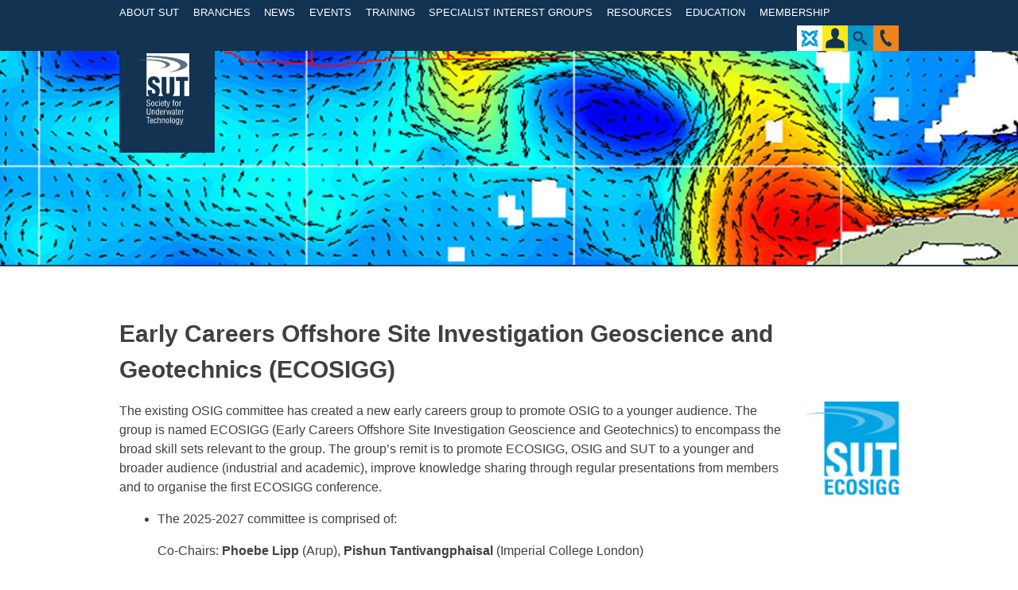

--- FILE ---
content_type: text/html; charset=UTF-8
request_url: https://sut.org/early-careers-offshore-site-investigation-geoscience-and-geotechnics/
body_size: 21101
content:
<!DOCTYPE html>
<html lang="en-GB">
<head>
	<meta charset="UTF-8">
	<meta name="viewport" content="width=device-width, initial-scale=1">
	<meta name="page_id" content="35010">
	<title>Early Careers Offshore Site Investigation Geoscience and Geotechnics (ECOSIGG) | SUT | Society for Underwater Technology</title>
	<link rel="profile" href="https://gmpg.org/xfn/11">
    <link rel="icon" type="image/x-icon" href="https://sut.org/wp-content/themes/sut/images/favicon.ico" />

	<link rel="stylesheet" type="text/css" media="screen" href="https://sut.org/wp-content/themes/sut/browser-check/browser-detection.css" />
	<script type="text/javascript" src="https://sut.org/wp-content/themes/sut/browser-check/browser-detection.js"></script>
	<script type="text/javascript">
	<!--
	var displayPoweredBy = false;
	var notSupportedBrowsers = [{'os': 'Any', 'browser': 'MSIE', 'version': 8}];
	// -->
	</script>
	<!--[if IE 9]>
	<style type="text/css">
	#header-navigation li a {padding:0 0.3em !important;}
	</style>
	<![endif]-->

	<meta name='robots' content='max-image-preview:large' />
<link rel='dns-prefetch' href='//cdn.rawgit.com' />
<link rel='dns-prefetch' href='//netdna.bootstrapcdn.com' />
<link rel='dns-prefetch' href='//s.w.org' />
<link rel="alternate" type="application/rss+xml" title="SUT | Society for Underwater Technology &raquo; Feed" href="https://sut.org/feed/" />
<link rel="alternate" type="application/rss+xml" title="SUT | Society for Underwater Technology &raquo; Comments Feed" href="https://sut.org/comments/feed/" />
		<!-- This site uses the Google Analytics by ExactMetrics plugin v7.27.0 - Using Analytics tracking - https://www.exactmetrics.com/ -->
							<script src="//www.googletagmanager.com/gtag/js?id=G-2QX0MGR0YB"  data-cfasync="false" data-wpfc-render="false" type="text/javascript" async></script>
			<script data-cfasync="false" data-wpfc-render="false" type="text/javascript">
				var em_version = '7.27.0';
				var em_track_user = true;
				var em_no_track_reason = '';
								var ExactMetricsDefaultLocations = {"page_location":"https:\/\/sut.org\/early-careers-offshore-site-investigation-geoscience-and-geotechnics\/"};
				if ( typeof ExactMetricsPrivacyGuardFilter === 'function' ) {
					var ExactMetricsLocations = (typeof ExactMetricsExcludeQuery === 'object') ? ExactMetricsPrivacyGuardFilter( ExactMetricsExcludeQuery ) : ExactMetricsPrivacyGuardFilter( ExactMetricsDefaultLocations );
				} else {
					var ExactMetricsLocations = (typeof ExactMetricsExcludeQuery === 'object') ? ExactMetricsExcludeQuery : ExactMetricsDefaultLocations;
				}

								var disableStrs = [
										'ga-disable-G-2QX0MGR0YB',
									];

				/* Function to detect opted out users */
				function __gtagTrackerIsOptedOut() {
					for (var index = 0; index < disableStrs.length; index++) {
						if (document.cookie.indexOf(disableStrs[index] + '=true') > -1) {
							return true;
						}
					}

					return false;
				}

				/* Disable tracking if the opt-out cookie exists. */
				if (__gtagTrackerIsOptedOut()) {
					for (var index = 0; index < disableStrs.length; index++) {
						window[disableStrs[index]] = true;
					}
				}

				/* Opt-out function */
				function __gtagTrackerOptout() {
					for (var index = 0; index < disableStrs.length; index++) {
						document.cookie = disableStrs[index] + '=true; expires=Thu, 31 Dec 2099 23:59:59 UTC; path=/';
						window[disableStrs[index]] = true;
					}
				}

				if ('undefined' === typeof gaOptout) {
					function gaOptout() {
						__gtagTrackerOptout();
					}
				}
								window.dataLayer = window.dataLayer || [];

				window.ExactMetricsDualTracker = {
					helpers: {},
					trackers: {},
				};
				if (em_track_user) {
					function __gtagDataLayer() {
						dataLayer.push(arguments);
					}

					function __gtagTracker(type, name, parameters) {
						if (!parameters) {
							parameters = {};
						}

						if (parameters.send_to) {
							__gtagDataLayer.apply(null, arguments);
							return;
						}

						if (type === 'event') {
														parameters.send_to = exactmetrics_frontend.v4_id;
							var hookName = name;
							if (typeof parameters['event_category'] !== 'undefined') {
								hookName = parameters['event_category'] + ':' + name;
							}

							if (typeof ExactMetricsDualTracker.trackers[hookName] !== 'undefined') {
								ExactMetricsDualTracker.trackers[hookName](parameters);
							} else {
								__gtagDataLayer('event', name, parameters);
							}
							
						} else {
							__gtagDataLayer.apply(null, arguments);
						}
					}

					__gtagTracker('js', new Date());
					__gtagTracker('set', {
						'developer_id.dNDMyYj': true,
											});
					if ( ExactMetricsLocations.page_location ) {
						__gtagTracker('set', ExactMetricsLocations);
					}
										__gtagTracker('config', 'G-2QX0MGR0YB', {"forceSSL":"true","link_attribution":"true"} );
															window.gtag = __gtagTracker;										(function () {
						/* https://developers.google.com/analytics/devguides/collection/analyticsjs/ */
						/* ga and __gaTracker compatibility shim. */
						var noopfn = function () {
							return null;
						};
						var newtracker = function () {
							return new Tracker();
						};
						var Tracker = function () {
							return null;
						};
						var p = Tracker.prototype;
						p.get = noopfn;
						p.set = noopfn;
						p.send = function () {
							var args = Array.prototype.slice.call(arguments);
							args.unshift('send');
							__gaTracker.apply(null, args);
						};
						var __gaTracker = function () {
							var len = arguments.length;
							if (len === 0) {
								return;
							}
							var f = arguments[len - 1];
							if (typeof f !== 'object' || f === null || typeof f.hitCallback !== 'function') {
								if ('send' === arguments[0]) {
									var hitConverted, hitObject = false, action;
									if ('event' === arguments[1]) {
										if ('undefined' !== typeof arguments[3]) {
											hitObject = {
												'eventAction': arguments[3],
												'eventCategory': arguments[2],
												'eventLabel': arguments[4],
												'value': arguments[5] ? arguments[5] : 1,
											}
										}
									}
									if ('pageview' === arguments[1]) {
										if ('undefined' !== typeof arguments[2]) {
											hitObject = {
												'eventAction': 'page_view',
												'page_path': arguments[2],
											}
										}
									}
									if (typeof arguments[2] === 'object') {
										hitObject = arguments[2];
									}
									if (typeof arguments[5] === 'object') {
										Object.assign(hitObject, arguments[5]);
									}
									if ('undefined' !== typeof arguments[1].hitType) {
										hitObject = arguments[1];
										if ('pageview' === hitObject.hitType) {
											hitObject.eventAction = 'page_view';
										}
									}
									if (hitObject) {
										action = 'timing' === arguments[1].hitType ? 'timing_complete' : hitObject.eventAction;
										hitConverted = mapArgs(hitObject);
										__gtagTracker('event', action, hitConverted);
									}
								}
								return;
							}

							function mapArgs(args) {
								var arg, hit = {};
								var gaMap = {
									'eventCategory': 'event_category',
									'eventAction': 'event_action',
									'eventLabel': 'event_label',
									'eventValue': 'event_value',
									'nonInteraction': 'non_interaction',
									'timingCategory': 'event_category',
									'timingVar': 'name',
									'timingValue': 'value',
									'timingLabel': 'event_label',
									'page': 'page_path',
									'location': 'page_location',
									'title': 'page_title',
									'referrer' : 'page_referrer',
								};
								for (arg in args) {
																		if (!(!args.hasOwnProperty(arg) || !gaMap.hasOwnProperty(arg))) {
										hit[gaMap[arg]] = args[arg];
									} else {
										hit[arg] = args[arg];
									}
								}
								return hit;
							}

							try {
								f.hitCallback();
							} catch (ex) {
							}
						};
						__gaTracker.create = newtracker;
						__gaTracker.getByName = newtracker;
						__gaTracker.getAll = function () {
							return [];
						};
						__gaTracker.remove = noopfn;
						__gaTracker.loaded = true;
						window['__gaTracker'] = __gaTracker;
					})();
									} else {
										console.log("");
					(function () {
						function __gtagTracker() {
							return null;
						}

						window['__gtagTracker'] = __gtagTracker;
						window['gtag'] = __gtagTracker;
					})();
									}
			</script>
				<!-- / Google Analytics by ExactMetrics -->
		<script type="text/javascript">
window._wpemojiSettings = {"baseUrl":"https:\/\/s.w.org\/images\/core\/emoji\/13.1.0\/72x72\/","ext":".png","svgUrl":"https:\/\/s.w.org\/images\/core\/emoji\/13.1.0\/svg\/","svgExt":".svg","source":{"concatemoji":"https:\/\/sut.org\/wp-includes\/js\/wp-emoji-release.min.js?ver=5.9.9"}};
/*! This file is auto-generated */
!function(e,a,t){var n,r,o,i=a.createElement("canvas"),p=i.getContext&&i.getContext("2d");function s(e,t){var a=String.fromCharCode;p.clearRect(0,0,i.width,i.height),p.fillText(a.apply(this,e),0,0);e=i.toDataURL();return p.clearRect(0,0,i.width,i.height),p.fillText(a.apply(this,t),0,0),e===i.toDataURL()}function c(e){var t=a.createElement("script");t.src=e,t.defer=t.type="text/javascript",a.getElementsByTagName("head")[0].appendChild(t)}for(o=Array("flag","emoji"),t.supports={everything:!0,everythingExceptFlag:!0},r=0;r<o.length;r++)t.supports[o[r]]=function(e){if(!p||!p.fillText)return!1;switch(p.textBaseline="top",p.font="600 32px Arial",e){case"flag":return s([127987,65039,8205,9895,65039],[127987,65039,8203,9895,65039])?!1:!s([55356,56826,55356,56819],[55356,56826,8203,55356,56819])&&!s([55356,57332,56128,56423,56128,56418,56128,56421,56128,56430,56128,56423,56128,56447],[55356,57332,8203,56128,56423,8203,56128,56418,8203,56128,56421,8203,56128,56430,8203,56128,56423,8203,56128,56447]);case"emoji":return!s([10084,65039,8205,55357,56613],[10084,65039,8203,55357,56613])}return!1}(o[r]),t.supports.everything=t.supports.everything&&t.supports[o[r]],"flag"!==o[r]&&(t.supports.everythingExceptFlag=t.supports.everythingExceptFlag&&t.supports[o[r]]);t.supports.everythingExceptFlag=t.supports.everythingExceptFlag&&!t.supports.flag,t.DOMReady=!1,t.readyCallback=function(){t.DOMReady=!0},t.supports.everything||(n=function(){t.readyCallback()},a.addEventListener?(a.addEventListener("DOMContentLoaded",n,!1),e.addEventListener("load",n,!1)):(e.attachEvent("onload",n),a.attachEvent("onreadystatechange",function(){"complete"===a.readyState&&t.readyCallback()})),(n=t.source||{}).concatemoji?c(n.concatemoji):n.wpemoji&&n.twemoji&&(c(n.twemoji),c(n.wpemoji)))}(window,document,window._wpemojiSettings);
</script>
<style type="text/css">
img.wp-smiley,
img.emoji {
	display: inline !important;
	border: none !important;
	box-shadow: none !important;
	height: 1em !important;
	width: 1em !important;
	margin: 0 0.07em !important;
	vertical-align: -0.1em !important;
	background: none !important;
	padding: 0 !important;
}
</style>
	<link rel='stylesheet' id='wp-block-library-css'  href='https://sut.org/wp-includes/css/dist/block-library/style.min.css?ver=5.9.9' type='text/css' media='all' />
<style id='global-styles-inline-css' type='text/css'>
body{--wp--preset--color--black: #000000;--wp--preset--color--cyan-bluish-gray: #abb8c3;--wp--preset--color--white: #ffffff;--wp--preset--color--pale-pink: #f78da7;--wp--preset--color--vivid-red: #cf2e2e;--wp--preset--color--luminous-vivid-orange: #ff6900;--wp--preset--color--luminous-vivid-amber: #fcb900;--wp--preset--color--light-green-cyan: #7bdcb5;--wp--preset--color--vivid-green-cyan: #00d084;--wp--preset--color--pale-cyan-blue: #8ed1fc;--wp--preset--color--vivid-cyan-blue: #0693e3;--wp--preset--color--vivid-purple: #9b51e0;--wp--preset--gradient--vivid-cyan-blue-to-vivid-purple: linear-gradient(135deg,rgba(6,147,227,1) 0%,rgb(155,81,224) 100%);--wp--preset--gradient--light-green-cyan-to-vivid-green-cyan: linear-gradient(135deg,rgb(122,220,180) 0%,rgb(0,208,130) 100%);--wp--preset--gradient--luminous-vivid-amber-to-luminous-vivid-orange: linear-gradient(135deg,rgba(252,185,0,1) 0%,rgba(255,105,0,1) 100%);--wp--preset--gradient--luminous-vivid-orange-to-vivid-red: linear-gradient(135deg,rgba(255,105,0,1) 0%,rgb(207,46,46) 100%);--wp--preset--gradient--very-light-gray-to-cyan-bluish-gray: linear-gradient(135deg,rgb(238,238,238) 0%,rgb(169,184,195) 100%);--wp--preset--gradient--cool-to-warm-spectrum: linear-gradient(135deg,rgb(74,234,220) 0%,rgb(151,120,209) 20%,rgb(207,42,186) 40%,rgb(238,44,130) 60%,rgb(251,105,98) 80%,rgb(254,248,76) 100%);--wp--preset--gradient--blush-light-purple: linear-gradient(135deg,rgb(255,206,236) 0%,rgb(152,150,240) 100%);--wp--preset--gradient--blush-bordeaux: linear-gradient(135deg,rgb(254,205,165) 0%,rgb(254,45,45) 50%,rgb(107,0,62) 100%);--wp--preset--gradient--luminous-dusk: linear-gradient(135deg,rgb(255,203,112) 0%,rgb(199,81,192) 50%,rgb(65,88,208) 100%);--wp--preset--gradient--pale-ocean: linear-gradient(135deg,rgb(255,245,203) 0%,rgb(182,227,212) 50%,rgb(51,167,181) 100%);--wp--preset--gradient--electric-grass: linear-gradient(135deg,rgb(202,248,128) 0%,rgb(113,206,126) 100%);--wp--preset--gradient--midnight: linear-gradient(135deg,rgb(2,3,129) 0%,rgb(40,116,252) 100%);--wp--preset--duotone--dark-grayscale: url('#wp-duotone-dark-grayscale');--wp--preset--duotone--grayscale: url('#wp-duotone-grayscale');--wp--preset--duotone--purple-yellow: url('#wp-duotone-purple-yellow');--wp--preset--duotone--blue-red: url('#wp-duotone-blue-red');--wp--preset--duotone--midnight: url('#wp-duotone-midnight');--wp--preset--duotone--magenta-yellow: url('#wp-duotone-magenta-yellow');--wp--preset--duotone--purple-green: url('#wp-duotone-purple-green');--wp--preset--duotone--blue-orange: url('#wp-duotone-blue-orange');--wp--preset--font-size--small: 13px;--wp--preset--font-size--medium: 20px;--wp--preset--font-size--large: 36px;--wp--preset--font-size--x-large: 42px;}.has-black-color{color: var(--wp--preset--color--black) !important;}.has-cyan-bluish-gray-color{color: var(--wp--preset--color--cyan-bluish-gray) !important;}.has-white-color{color: var(--wp--preset--color--white) !important;}.has-pale-pink-color{color: var(--wp--preset--color--pale-pink) !important;}.has-vivid-red-color{color: var(--wp--preset--color--vivid-red) !important;}.has-luminous-vivid-orange-color{color: var(--wp--preset--color--luminous-vivid-orange) !important;}.has-luminous-vivid-amber-color{color: var(--wp--preset--color--luminous-vivid-amber) !important;}.has-light-green-cyan-color{color: var(--wp--preset--color--light-green-cyan) !important;}.has-vivid-green-cyan-color{color: var(--wp--preset--color--vivid-green-cyan) !important;}.has-pale-cyan-blue-color{color: var(--wp--preset--color--pale-cyan-blue) !important;}.has-vivid-cyan-blue-color{color: var(--wp--preset--color--vivid-cyan-blue) !important;}.has-vivid-purple-color{color: var(--wp--preset--color--vivid-purple) !important;}.has-black-background-color{background-color: var(--wp--preset--color--black) !important;}.has-cyan-bluish-gray-background-color{background-color: var(--wp--preset--color--cyan-bluish-gray) !important;}.has-white-background-color{background-color: var(--wp--preset--color--white) !important;}.has-pale-pink-background-color{background-color: var(--wp--preset--color--pale-pink) !important;}.has-vivid-red-background-color{background-color: var(--wp--preset--color--vivid-red) !important;}.has-luminous-vivid-orange-background-color{background-color: var(--wp--preset--color--luminous-vivid-orange) !important;}.has-luminous-vivid-amber-background-color{background-color: var(--wp--preset--color--luminous-vivid-amber) !important;}.has-light-green-cyan-background-color{background-color: var(--wp--preset--color--light-green-cyan) !important;}.has-vivid-green-cyan-background-color{background-color: var(--wp--preset--color--vivid-green-cyan) !important;}.has-pale-cyan-blue-background-color{background-color: var(--wp--preset--color--pale-cyan-blue) !important;}.has-vivid-cyan-blue-background-color{background-color: var(--wp--preset--color--vivid-cyan-blue) !important;}.has-vivid-purple-background-color{background-color: var(--wp--preset--color--vivid-purple) !important;}.has-black-border-color{border-color: var(--wp--preset--color--black) !important;}.has-cyan-bluish-gray-border-color{border-color: var(--wp--preset--color--cyan-bluish-gray) !important;}.has-white-border-color{border-color: var(--wp--preset--color--white) !important;}.has-pale-pink-border-color{border-color: var(--wp--preset--color--pale-pink) !important;}.has-vivid-red-border-color{border-color: var(--wp--preset--color--vivid-red) !important;}.has-luminous-vivid-orange-border-color{border-color: var(--wp--preset--color--luminous-vivid-orange) !important;}.has-luminous-vivid-amber-border-color{border-color: var(--wp--preset--color--luminous-vivid-amber) !important;}.has-light-green-cyan-border-color{border-color: var(--wp--preset--color--light-green-cyan) !important;}.has-vivid-green-cyan-border-color{border-color: var(--wp--preset--color--vivid-green-cyan) !important;}.has-pale-cyan-blue-border-color{border-color: var(--wp--preset--color--pale-cyan-blue) !important;}.has-vivid-cyan-blue-border-color{border-color: var(--wp--preset--color--vivid-cyan-blue) !important;}.has-vivid-purple-border-color{border-color: var(--wp--preset--color--vivid-purple) !important;}.has-vivid-cyan-blue-to-vivid-purple-gradient-background{background: var(--wp--preset--gradient--vivid-cyan-blue-to-vivid-purple) !important;}.has-light-green-cyan-to-vivid-green-cyan-gradient-background{background: var(--wp--preset--gradient--light-green-cyan-to-vivid-green-cyan) !important;}.has-luminous-vivid-amber-to-luminous-vivid-orange-gradient-background{background: var(--wp--preset--gradient--luminous-vivid-amber-to-luminous-vivid-orange) !important;}.has-luminous-vivid-orange-to-vivid-red-gradient-background{background: var(--wp--preset--gradient--luminous-vivid-orange-to-vivid-red) !important;}.has-very-light-gray-to-cyan-bluish-gray-gradient-background{background: var(--wp--preset--gradient--very-light-gray-to-cyan-bluish-gray) !important;}.has-cool-to-warm-spectrum-gradient-background{background: var(--wp--preset--gradient--cool-to-warm-spectrum) !important;}.has-blush-light-purple-gradient-background{background: var(--wp--preset--gradient--blush-light-purple) !important;}.has-blush-bordeaux-gradient-background{background: var(--wp--preset--gradient--blush-bordeaux) !important;}.has-luminous-dusk-gradient-background{background: var(--wp--preset--gradient--luminous-dusk) !important;}.has-pale-ocean-gradient-background{background: var(--wp--preset--gradient--pale-ocean) !important;}.has-electric-grass-gradient-background{background: var(--wp--preset--gradient--electric-grass) !important;}.has-midnight-gradient-background{background: var(--wp--preset--gradient--midnight) !important;}.has-small-font-size{font-size: var(--wp--preset--font-size--small) !important;}.has-medium-font-size{font-size: var(--wp--preset--font-size--medium) !important;}.has-large-font-size{font-size: var(--wp--preset--font-size--large) !important;}.has-x-large-font-size{font-size: var(--wp--preset--font-size--x-large) !important;}
</style>
<link rel='stylesheet' id='wpsc-style-css'  href='https://sut.org/wp-content/plugins/wordpress-simple-paypal-shopping-cart/assets/wpsc-front-end-styles.css?ver=5.0.5' type='text/css' media='all' />
<link rel='stylesheet' id='sut-style-css'  href='https://sut.org/wp-content/themes/sut/style.css?ver=5.9.9' type='text/css' media='all' />
<link rel='stylesheet' id='font-awesome-css'  href='//netdna.bootstrapcdn.com/font-awesome/4.0.1/css/font-awesome.css?ver=4.0.1' type='text/css' media='all' />
<link rel='stylesheet' id='featherlight-lightbox-css-css'  href='//cdn.rawgit.com/noelboss/featherlight/1.7.12/release/featherlight.min.css?ver=5.9.9' type='text/css' media='all' />
<link rel='stylesheet' id='featherlight-lightbox-gallery-css-css'  href='//cdn.rawgit.com/noelboss/featherlight/1.7.12/release/featherlight.gallery.min.css?ver=5.9.9' type='text/css' media='all' />
<script type='text/javascript' src='https://sut.org/wp-includes/js/jquery/jquery.min.js?ver=3.6.0' id='jquery-core-js'></script>
<script type='text/javascript' src='https://sut.org/wp-includes/js/jquery/jquery-migrate.min.js?ver=3.3.2' id='jquery-migrate-js'></script>
<script type='text/javascript' id='file_uploads_nfpluginsettings-js-extra'>
/* <![CDATA[ */
var params = {"clearLogRestUrl":"https:\/\/sut.org\/wp-json\/nf-file-uploads\/debug-log\/delete-all","clearLogButtonId":"file_uploads_clear_debug_logger","downloadLogRestUrl":"https:\/\/sut.org\/wp-json\/nf-file-uploads\/debug-log\/get-all","downloadLogButtonId":"file_uploads_download_debug_logger"};
/* ]]> */
</script>
<script type='text/javascript' src='https://sut.org/wp-content/plugins/ninja-forms-uploads/assets/js/nfpluginsettings.js?ver=3.3.18' id='file_uploads_nfpluginsettings-js'></script>
<script type='text/javascript' src='https://sut.org/wp-content/plugins/google-analytics-dashboard-for-wp/assets/js/frontend-gtag.min.js?ver=7.27.0' id='exactmetrics-frontend-script-js'></script>
<script data-cfasync="false" data-wpfc-render="false" type="text/javascript" id='exactmetrics-frontend-script-js-extra'>/* <![CDATA[ */
var exactmetrics_frontend = {"js_events_tracking":"true","download_extensions":"doc,pdf,ppt,zip,xls,docx,pptx,xlsx","inbound_paths":"[{\"path\":\"\\\/go\\\/\",\"label\":\"affiliate\"},{\"path\":\"\\\/recommend\\\/\",\"label\":\"affiliate\"}]","home_url":"https:\/\/sut.org","hash_tracking":"false","v4_id":"G-2QX0MGR0YB"};/* ]]> */
</script>
<script type='text/javascript' src='https://sut.org/wp-content/themes/sut/js/jquery.tablesorter.min.js?ver=5.9.9' id='tablesorter-js'></script>
<script type='text/javascript' src='//cdn.rawgit.com/noelboss/featherlight/1.7.12/release/featherlight.min.js?ver=5.9.9' id='featherlight-lightbox-js-js'></script>
<script type='text/javascript' src='//cdn.rawgit.com/noelboss/featherlight/1.7.12/release/featherlight.gallery.min.js?ver=5.9.9' id='featherlight-lightbox-gallery-js-js'></script>
<script type='text/javascript' src='https://sut.org/wp-content/themes/sut/js/min/sut.min.js?ver=1.2' id='sut-js-js'></script>
<link rel="https://api.w.org/" href="https://sut.org/wp-json/" /><link rel="alternate" type="application/json" href="https://sut.org/wp-json/wp/v2/pages/35010" /><link rel="EditURI" type="application/rsd+xml" title="RSD" href="https://sut.org/xmlrpc.php?rsd" />
<link rel="wlwmanifest" type="application/wlwmanifest+xml" href="https://sut.org/wp-includes/wlwmanifest.xml" /> 
<meta name="generator" content="WordPress 5.9.9" />
<link rel="canonical" href="https://sut.org/early-careers-offshore-site-investigation-geoscience-and-geotechnics/" />
<link rel='shortlink' href='https://sut.org/?p=35010' />
<link rel="alternate" type="application/json+oembed" href="https://sut.org/wp-json/oembed/1.0/embed?url=https%3A%2F%2Fsut.org%2Fearly-careers-offshore-site-investigation-geoscience-and-geotechnics%2F" />
<link rel="alternate" type="text/xml+oembed" href="https://sut.org/wp-json/oembed/1.0/embed?url=https%3A%2F%2Fsut.org%2Fearly-careers-offshore-site-investigation-geoscience-and-geotechnics%2F&#038;format=xml" />
<style>.post-thumbnail img[src$='.svg'] { width: 100%; height: auto; }</style>
<!-- WP Simple Shopping Cart plugin v5.0.5 - https://wordpress.org/plugins/wordpress-simple-paypal-shopping-cart/ -->

	<script type="text/javascript">
	<!--
	//
	function ReadForm (obj1, tst)
	{
	    // Read the user form
	    var i,j,pos;
	    val_total="";val_combo="";

	    for (i=0; i<obj1.length; i++)
	    {
	        // run entire form
	        obj = obj1.elements[i];           // a form element

	        if (obj.type == "select-one")
	        {   // just selects
	            if (obj.name == "quantity" ||
	                obj.name == "amount") continue;
		        pos = obj.selectedIndex;        // which option selected
		        val = obj.options[pos].value;   // selected value
		        val_combo = val_combo + " (" + val + ")";
	        }
	    }
		// Now summarize everything we have processed above
		val_total = obj1.product_tmp.value + val_combo;
		obj1.wspsc_product.value = val_total;
	}
	//-->
	</script><style type="text/css">.recentcomments a{display:inline !important;padding:0 !important;margin:0 !important;}</style></head>

<body class="page-template page-template-page-wide page-template-page-wide-php page page-id-35010 group-blog">
	<!-- Lead Forensics -->
	<script type="text/javascript" src="https://secure.mile0tire.com/js/192960.js" ></script>
	<noscript><img alt="" src="https://secure.mile0tire.com/192960.png" style="display:none;" /></noscript>
	<!--/ Lead Forensics -->

<div class="loading-overlay"></div>

<div id="page" class="hfeed site">

	<header id="header" role="banner">
		<div class="wrap">

			<nav id="header-navigation" class="main-navigation" role="navigation">
				<a class="skip-link screen-reader-text" href="#content">Skip to content</a>

				<div class="member-nav">
					<ul class="menu first">
						<li>
							<a href="#" class="for-members">
								<img class="icon" src="https://sut.org/wp-content/themes/sut/images/svg/icon-member-edit.svg"> 
								Member Login
							</a>
							<i class="fa fa-angle-down"></i>
															<div class="header-member-loginform-panel">
									<div class="lds-roller"><div></div><div></div><div></div><div></div><div></div><div></div><div></div><div></div></div>
								</div>
													</li>
						<li>
							<a href="https://sut.org/sut-pages/">
							<img class="icon" src="https://sut.org/wp-content/themes/sut/images/svg/icon-pages-menu2.svg">
							SUT Pages
							</a>
						</li>
					</ul>
				</div>				

				<ul id="menu-main-menu" class="menu"><li id="menu-item-88" class="menu-item menu-item-type-post_type menu-item-object-page menu-item-has-children menu-item-88"><a href="https://sut.org/about-the-sut/">About SUT</a>
<ul class="sub-menu">
	<li id="menu-item-822" class="menu-item menu-item-type-custom menu-item-object-custom menu-item-822"><a href="https://sut.org/about-the-sut/#aims-of-the-society">Aims of the Society</a></li>
	<li id="menu-item-823" class="menu-item menu-item-type-custom menu-item-object-custom menu-item-823"><a href="https://sut.org/about-the-sut/#our-people">Our People</a></li>
	<li id="menu-item-84160" class="menu-item menu-item-type-post_type menu-item-object-committee menu-item-84160"><a href="https://sut.org/committee/council/">Council</a></li>
	<li id="menu-item-63109" class="menu-item menu-item-type-post_type menu-item-object-page menu-item-63109"><a href="https://sut.org/about-the-sut/sut-awards/">SUT Awards</a></li>
</ul>
</li>
<li id="menu-item-21857" class="menu-item menu-item-type-post_type menu-item-object-branch menu-item-has-children menu-item-21857"><a href="https://sut.org/branch/aberdeen/">Branches</a>
<ul class="sub-menu">
	<li id="menu-item-21854" class="menu-item menu-item-type-post_type menu-item-object-branch menu-item-21854"><a href="https://sut.org/branch/aberdeen/">Aberdeen</a></li>
	<li id="menu-item-21855" class="menu-item menu-item-type-post_type menu-item-object-branch menu-item-21855"><a href="https://sut.org/branch/brazil/">Brazil</a></li>
	<li id="menu-item-21856" class="menu-item menu-item-type-post_type menu-item-object-branch menu-item-21856"><a href="https://sut.org/branch/china/">China</a></li>
	<li id="menu-item-92842" class="menu-item menu-item-type-post_type menu-item-object-branch menu-item-92842"><a href="https://sut.org/branch/eastern-mediterranean/">Eastern Mediterranean</a></li>
	<li id="menu-item-21847" class="menu-item menu-item-type-post_type menu-item-object-branch menu-item-21847"><a href="https://sut.org/branch/london/">London &#038; South of England</a></li>
	<li id="menu-item-90066" class="menu-item menu-item-type-post_type menu-item-object-branch menu-item-90066"><a href="https://sut.org/branch/malaysia-kuala-lumpur/">Malaysia – Kuala Lumpur</a></li>
	<li id="menu-item-32153" class="menu-item menu-item-type-post_type menu-item-object-branch menu-item-32153"><a href="https://sut.org/branch/middle-east/">Middle East</a></li>
	<li id="menu-item-21850" class="menu-item menu-item-type-post_type menu-item-object-branch menu-item-21850"><a href="https://sut.org/branch/north-of-england/">North of England</a></li>
	<li id="menu-item-21851" class="menu-item menu-item-type-post_type menu-item-object-branch menu-item-21851"><a href="https://sut.org/branch/norway/">Norway</a></li>
	<li id="menu-item-21852" class="menu-item menu-item-type-post_type menu-item-object-branch menu-item-21852"><a href="https://sut.org/branch/australia-perth/">Perth</a></li>
	<li id="menu-item-21853" class="menu-item menu-item-type-post_type menu-item-object-branch menu-item-21853"><a href="https://sut.org/branch/singapore/">Singapore</a></li>
	<li id="menu-item-21846" class="menu-item menu-item-type-post_type menu-item-object-branch menu-item-21846"><a href="https://sut.org/branch/houston/">US (Houston)</a></li>
</ul>
</li>
<li id="menu-item-94" class="menu-item menu-item-type-post_type menu-item-object-page menu-item-94"><a href="https://sut.org/news/">News</a></li>
<li id="menu-item-95" class="menu-item menu-item-type-custom menu-item-object-custom menu-item-has-children menu-item-95"><a href="https://sut.org/events/">Events</a>
<ul class="sub-menu">
	<li id="menu-item-1695" class="menu-item menu-item-type-custom menu-item-object-custom menu-item-1695"><a href="https://sut.org/events">Forthcoming Events</a></li>
	<li id="menu-item-1696" class="menu-item menu-item-type-custom menu-item-object-custom menu-item-1696"><a href="https://sut.org/events/?tribe_event_display=past">Past Events</a></li>
	<li id="menu-item-88071" class="menu-item menu-item-type-post_type menu-item-object-page menu-item-88071"><a href="https://sut.org/events/sut-events-register-your-interest/">SUT Events Register Your Interest</a></li>
</ul>
</li>
<li id="menu-item-55054" class="menu-item menu-item-type-post_type menu-item-object-page menu-item-55054"><a href="https://sut.org/training-courses/">Training</a></li>
<li id="menu-item-118" class="menu-item menu-item-type-post_type menu-item-object-page menu-item-has-children menu-item-118"><a href="https://sut.org/specialist-interest-groups/">Specialist Interest Groups</a>
<ul class="sub-menu">
	<li id="menu-item-469" class="menu-item menu-item-type-post_type menu-item-object-sig menu-item-469"><a href="https://sut.org/specialist-interest-group/diving-and-manned-submersibles/">Diving and Crewed Submersibles</a></li>
	<li id="menu-item-468" class="menu-item menu-item-type-post_type menu-item-object-sig menu-item-468"><a href="https://sut.org/specialist-interest-group/education/">Education</a></li>
	<li id="menu-item-466" class="menu-item menu-item-type-post_type menu-item-object-sig menu-item-466"><a href="https://sut.org/specialist-interest-group/environmental-forces-sutgef/">Environmental Forces (SUTGEF)</a></li>
	<li id="menu-item-459" class="menu-item menu-item-type-post_type menu-item-object-sig menu-item-459"><a href="https://sut.org/specialist-interest-group/panel-on-underwater-robotics/">Panel on Underwater Robotics</a></li>
	<li id="menu-item-63619" class="menu-item menu-item-type-post_type menu-item-object-sig menu-item-63619"><a href="https://sut.org/specialist-interest-group/marine-environmental-science/">Marine Environmental Science</a></li>
	<li id="menu-item-465" class="menu-item menu-item-type-post_type menu-item-object-sig menu-item-465"><a href="https://sut.org/specialist-interest-group/marine-renewable-energies/">Marine Renewable Energies</a></li>
	<li id="menu-item-463" class="menu-item menu-item-type-post_type menu-item-object-sig menu-item-463"><a href="https://sut.org/specialist-interest-group/osig-offshore-site-investigation-and-geotechnics/">OSIG (Offshore Site Investigation and Geotechnics) and ECOSIGG</a></li>
	<li id="menu-item-461" class="menu-item menu-item-type-post_type menu-item-object-sig menu-item-461"><a href="https://sut.org/specialist-interest-group/salvage-and-decommissioning/">Salvage and Decommissioning</a></li>
	<li id="menu-item-460" class="menu-item menu-item-type-post_type menu-item-object-sig menu-item-460"><a href="https://sut.org/specialist-interest-group/subsea-engineering/">Subsea Engineering and Operations (SEO) Atlantic &#038; Europe</a></li>
	<li id="menu-item-462" class="menu-item menu-item-type-post_type menu-item-object-sig menu-item-462"><a href="https://sut.org/specialist-interest-group/policy-advisory/">SUT – Policy Advisory</a></li>
	<li id="menu-item-68335" class="menu-item menu-item-type-post_type menu-item-object-sig menu-item-68335"><a href="https://sut.org/specialist-interest-group/uxo-unexploded-ordnance/">UXO (Unexploded Ordnance)</a></li>
	<li id="menu-item-89569" class="menu-item menu-item-type-post_type menu-item-object-sig menu-item-89569"><a href="https://sut.org/specialist-interest-group/women-in-industry/">Women in Industry</a></li>
	<li id="menu-item-16482" class="menu-item menu-item-type-post_type menu-item-object-sig menu-item-16482"><a href="https://sut.org/specialist-interest-group/young-professionals/">Young Professionals International</a></li>
</ul>
</li>
<li id="menu-item-357" class="menu-item menu-item-type-post_type menu-item-object-page menu-item-has-children menu-item-357"><a href="https://sut.org/publications/">Resources</a>
<ul class="sub-menu">
	<li id="menu-item-82110" class="menu-item menu-item-type-post_type menu-item-object-page menu-item-82110"><a href="https://sut.org/publications/big-blue-world/">Big Blue World</a></li>
	<li id="menu-item-54748" class="menu-item menu-item-type-post_type menu-item-object-page menu-item-54748"><a href="https://sut.org/publications/the-underwater-technology-podcast/">The Underwater Technology Podcast</a></li>
	<li id="menu-item-1800" class="menu-item menu-item-type-post_type menu-item-object-page menu-item-1800"><a href="https://sut.org/publications/books-and-conference-proceedings/">Books and Conference Proceedings</a></li>
	<li id="menu-item-1198" class="menu-item menu-item-type-post_type menu-item-object-page menu-item-1198"><a href="https://sut.org/publications/ut2-ut3-magazines/">UT2 &#038; Underwater Robotics Magazines</a></li>
	<li id="menu-item-1196" class="menu-item menu-item-type-post_type menu-item-object-page menu-item-1196"><a href="https://sut.org/publications/sut-associated-publications/">SUT Associated Publications</a></li>
	<li id="menu-item-54967" class="menu-item menu-item-type-post_type menu-item-object-page menu-item-54967"><a href="https://sut.org/publications/webinars/">Webinars</a></li>
	<li id="menu-item-1197" class="menu-item menu-item-type-post_type menu-item-object-page menu-item-1197"><a href="https://sut.org/publications/underwater-technology/">Underwater Technology (Journal)</a></li>
</ul>
</li>
<li id="menu-item-457" class="menu-item menu-item-type-post_type menu-item-object-page menu-item-has-children menu-item-457"><a href="https://sut.org/educational-support-fund/">EDUCATION</a>
<ul class="sub-menu">
	<li id="menu-item-1144" class="menu-item menu-item-type-post_type menu-item-object-page menu-item-1144"><a href="https://sut.org/educational-support-fund/">Educational Support Fund</a></li>
	<li id="menu-item-301" class="menu-item menu-item-type-post_type menu-item-object-page menu-item-301"><a href="https://sut.org/educational-support-fund/information-for-careers-in-underwater-technology-and-science/">Oceans of Opportunity</a></li>
	<li id="menu-item-72159" class="menu-item menu-item-type-post_type menu-item-object-page menu-item-72159"><a href="https://sut.org/professional-marine-registration/">Professional Marine Registration</a></li>
</ul>
</li>
<li id="menu-item-1521" class="menu-item menu-item-type-post_type menu-item-object-page menu-item-has-children menu-item-1521"><a href="https://sut.org/sut-membership/">Membership</a>
<ul class="sub-menu">
	<li id="menu-item-1139" class="menu-item menu-item-type-post_type menu-item-object-page menu-item-1139"><a href="https://sut.org/sut-membership/application-for-membership/">Join the SUT</a></li>
	<li id="menu-item-1131" class="menu-item menu-item-type-post_type menu-item-object-page menu-item-1131"><a href="https://sut.org/sut-membership/membership-regulations/">Membership Regulations</a></li>
	<li id="menu-item-1133" class="menu-item menu-item-type-post_type menu-item-object-page menu-item-1133"><a href="https://sut.org/sut-membership/benefits-for-corporate-membership/">Benefits for Corporate Membership</a></li>
	<li id="menu-item-1581" class="menu-item menu-item-type-post_type menu-item-object-page menu-item-1581"><a href="https://sut.org/sut-membership/corporate-membership-rates/">Corporate Membership Rates</a></li>
	<li id="menu-item-1135" class="menu-item menu-item-type-post_type menu-item-object-page menu-item-1135"><a href="https://sut.org/sut-membership/benefits-of-individual-membership/">Benefits of Individual Membership</a></li>
	<li id="menu-item-1503" class="menu-item menu-item-type-post_type menu-item-object-page menu-item-1503"><a href="https://sut.org/sut-membership/individual-membership-rates/">Individual Membership Rates</a></li>
	<li id="menu-item-50024" class="menu-item menu-item-type-post_type menu-item-object-page menu-item-50024"><a href="https://sut.org/sut-membership/ocean-patrons/">Ocean Patrons</a></li>
</ul>
</li>
</ul>
				<ul class="menu last">
					<li class=""><a href="https://sut.org/contact/">Contact</a></li>
				</ul>					

				<div class="header-desktop-buttons">

						
					
					<div id="header-pages">
						<a href="https://sut.org/sut-pages">
							<img src="https://sut.org/wp-content/themes/sut/images/svg/icon-pages-menu.svg">
							<div id="header-pages-panel">
								<span>SUT Pages</span><br />
								The SUT Corporate Member directory
							</div>
						</a>
					</div>

					<!-- mfunc FRAGMENT_CACHING -->
					<div id="header-member-login" class="">
						<img class="trigger" src="https://sut.org/wp-content/themes/sut/images/svg/icon-member-login-menu.svg">

													<div class="header-member-loginform-panel">
								<div class="lds-roller"><div></div><div></div><div></div><div></div><div></div><div></div><div></div><div></div></div>
							</div>
												
					</div>
					<!-- /mfunc FRAGMENT_CACHING -->

					<div id="header-search">
						<img class="trigger" src="https://sut.org/wp-content/themes/sut/images/svg/icon-search-menu.svg">
						<div class="header-search-form"><form role="search" method="get" class="search-form" action="https://sut.org/">
				<label>
					<span class="screen-reader-text">Search for:</span>
					<input type="search" class="search-field" placeholder="Search &hellip;" value="" name="s" />
				</label>
				<input type="submit" class="search-submit" value="Search" />
			</form></div>						
					</div>

					<div id="header-contact">
						<a href="/contact"><img src="https://sut.org/wp-content/themes/sut/images/svg/icon-contact.svg"></a>
					</div>

				</div>

			</nav>

		</div>
	</header>

	<div class="wrap">
					<a class="header--logo page" href="https://sut.org"></a>
			</div>
	
	<div class="header-branding">
		<div class="wrap">

				

			<div class="search-button">
				<img src="https://sut.org/wp-content/themes/sut/images/svg/icon-search-box-white.svg">
			</div>

			<div class="header-search-form"><form role="search" method="get" class="search-form" action="https://sut.org/">
				<label>
					<span class="screen-reader-text">Search for:</span>
					<input type="search" class="search-field" placeholder="Search &hellip;" value="" name="s" />
				</label>
				<input type="submit" class="search-submit" value="Search" />
			</form></div>	

	        <button class="menu-toggle">
				<span class="icon-bar"></span>
				<span class="icon-bar"></span>
				<span class="icon-bar"></span>
	        </button>
		</div>
	</div>

	<div id="content" class="">

	<div class="page-banner" style="background:url(https://sut.org/wp-content/uploads/2014/03/banner-osig.jpg) center no-repeat;"></div>

	<div id="primary" class="wrap container">
	
			
		<div id="primary-content full">

							<h1>Early Careers Offshore Site Investigation Geoscience and Geotechnics (ECOSIGG)</h1>
			
			<p><a href="https://sut.org/wp-content/uploads/2023/11/ECOSIGG-RGB.jpg"><img class="wp-image-87645 alignright" src="https://sut.org/wp-content/uploads/2023/11/ECOSIGG-RGB.jpg" alt="" width="118" height="117" srcset="https://sut.org/wp-content/uploads/2023/11/ECOSIGG-RGB.jpg 374w, https://sut.org/wp-content/uploads/2023/11/ECOSIGG-RGB-300x297.jpg 300w, https://sut.org/wp-content/uploads/2023/11/ECOSIGG-RGB-150x150.jpg 150w, https://sut.org/wp-content/uploads/2023/11/ECOSIGG-RGB-131x130.jpg 131w, https://sut.org/wp-content/uploads/2023/11/ECOSIGG-RGB-126x125.jpg 126w" sizes="(max-width: 118px) 100vw, 118px" /></a>The existing OSIG committee has created a new early careers group to promote OSIG to a younger audience. The group is named ECOSIGG (Early Careers Offshore Site Investigation Geoscience and Geotechnics) to encompass the broad skill sets relevant to the group. The group’s remit is to promote ECOSIGG, OSIG and SUT to a younger and broader audience (industrial and academic), improve knowledge sharing through regular presentations from members and to organise the first ECOSIGG conference.</p>
<ul>
<li data-olk-copy-source="MessageBody">
<p>The 2025-2027 committee is comprised of:</p>
<p>Co-Chairs: <strong>Phoebe Lipp</strong> (Arup), <strong>Pishun Tantivangphaisal</strong> (Imperial College London)</p>
<p>Secretary: <strong>Thomas Riccio</strong> (Global maritime)</p>
<p>Events and Sponsorship Officers: <strong>Mehmet Ilcioglu</strong> (DNV), <strong>Sophie Smith</strong> (DNV)</p>
<p>Social Media Officers: <strong>Sophie Martin</strong> (RWE Renewables), <strong>Jamie Alexander</strong> (Geowynd)</p>
<p>Academic Liaison Officer:<strong> Behzad Soltanbeigi</strong> (Van Oord)</p>
<p>Technical Webinar Officer: <strong>Nicole Santos</strong> (Fugro)</p>
<p>Supporting Committee Members: <strong>Harry Waterston</strong> (Nexans), <strong>Houssem Sadki</strong> (Interocean), <strong>Jack Rice</strong> (NGI)</p>
<p>Student Committee Members: <strong>Sam Barwise</strong> (University of Southampton), <strong>Nicolo Deluigi</strong> (University of Southampton),<strong> Emily Simeons</strong> (Imperial College London), <strong>Natalia Andreou</strong> (University of Bristol), <strong>Varun Singh</strong></p>
<p> </p>
</li>
</ul>
<hr />
<h3><strong>ECOSIGG Mailing List</strong></h3>
<p>To be added to the mailing list for upcoming ECOSIGG events please complete the form below:</p>
<noscript class="ninja-forms-noscript-message">
	Notice: JavaScript is required for this content.</noscript>
<div id="nf-form-616-cont" class="nf-form-cont" aria-live="polite" aria-labelledby="nf-form-title-616" aria-describedby="nf-form-errors-616" role="form">

    <div class="nf-loading-spinner"></div>

</div>
        <!-- TODO: Move to Template File. -->
        <script>var formDisplay=1;var nfForms=nfForms||[];var form=[];form.id='616';form.settings={"objectType":"Form Setting","editActive":true,"title":"ECOSIGG Events Mailing List","created_at":"2024-03-20 10:12:04","default_label_pos":"above","show_title":"0","clear_complete":"1","hide_complete":"0","logged_in":"","fieldsMarkedRequired":"Fields marked with an <span class=\"ninja-forms-req-symbol\">*<\/span> are required","confirmFieldErrorMsg":"These fields must match!","fieldNumberNumMinError":"Number Min Error","fieldNumberNumMaxError":"Number Max Error","fieldNumberIncrementBy":"Please increment by ","formErrorsCorrectErrors":"Please correct errors before submitting this form.","mp_breadcrumb":"1","repeatable_fieldsets":"","unique_field_error":"A form with this value has already been submitted.","not_logged_in_msg":"","sub_limit_msg":"The form has reached its submission limit.","calculations":[],"save_progress_passive_mode":"1","save_progress_allow_multiple":"1","save_progress_table_legend":"Load saved progress","save_progress_table_columns":[{"errors":[],"max_options":0,"label":"Column Title","field":"textbox_2530","order":0,"settingModel":{"settings":false,"hide_merge_tags":false,"error":false,"name":"save_progress_table_columns","type":"option-repeater","label":"Save Table Columns <a href=\"#\" class=\"nf-add-new\">Add New<\/a>","width":"full","group":"primary","columns":{"field":{"header":"Field Key","default":""}},"value":[{"label":"Column Title","field":"{field}","order":0}],"tmpl_row":"tmpl-nf-save-progress-table-columns-repeater-row"}},{"errors":[],"max_options":0,"order":1,"new":false,"options":[],"field":"textbox_2657","settingModel":{"settings":false,"hide_merge_tags":false,"error":false,"name":"save_progress_table_columns","type":"option-repeater","label":"Save Table Columns <a href=\"#\" class=\"nf-add-new\">Add New<\/a>","width":"full","group":"primary","columns":{"field":{"header":"Field Key","default":""}},"value":[{"label":"Column Title","field":"{field}","order":0}],"tmpl_row":"tmpl-nf-save-progress-table-columns-repeater-row"}}],"status":"","last_sub":"385","date_updated":"2019-09-03 09:26:34","honeypotHoneypotError":"Honeypot Error","validateRequiredField":"This is a required field.","mp_progress_bar":"1","mp_display_titles":"0","drawerDisabled":false,"changeEmailErrorMsg":"Please enter a valid email address!","changeDateErrorMsg":"Please enter a valid date!","formContentData":[{"formContentData":["textbox_2530","textbox_2657","email_2536","textbox_2660","listcountry_2535","city_2538","add_me_to_the_mailing_list_1710929650272"],"order":0,"type":"part","clean":true,"title":"Part Title","key":"kubgvqa"}],"wrapper_class":"","element_class":"","key":"","add_submit":"1","currency":"","conditions":[],"allow_public_link":0,"public_link":"https:\/\/sut.org\/ninja-forms\/616omq9","embed_form":"","form_title_heading_level":"3","public_link_key":"616omq9","ninjaForms":"Ninja Forms","fieldTextareaRTEInsertLink":"Insert Link","fieldTextareaRTEInsertMedia":"Insert Media","fieldTextareaRTESelectAFile":"Select a file","formHoneypot":"If you are a human seeing this field, please leave it empty.","fileUploadOldCodeFileUploadInProgress":"File Upload in Progress.","fileUploadOldCodeFileUpload":"FILE UPLOAD","currencySymbol":"&pound;","thousands_sep":",","decimal_point":".","siteLocale":"en_GB","dateFormat":"d\/m\/Y","startOfWeek":"1","of":"of","previousMonth":"Previous Month","nextMonth":"Next Month","months":["January","February","March","April","May","June","July","August","September","October","November","December"],"monthsShort":["Jan","Feb","Mar","Apr","May","Jun","Jul","Aug","Sep","Oct","Nov","Dec"],"weekdays":["Sunday","Monday","Tuesday","Wednesday","Thursday","Friday","Saturday"],"weekdaysShort":["Sun","Mon","Tue","Wed","Thu","Fri","Sat"],"weekdaysMin":["Su","Mo","Tu","We","Th","Fr","Sa"],"recaptchaConsentMissing":"reCapctha validation couldn&#039;t load.","recaptchaMissingCookie":"reCaptcha v3 validation couldn&#039;t load the cookie needed to submit the form.","recaptchaConsentEvent":"Accept reCaptcha cookies before sending the form.","save_progress_actions":{"397":{"active":null},"394":{"active":null},"395":{"active":null},"396":{"active":null}},"currency_symbol":"","beforeForm":"<fieldset class=\"nf-saves-cont\">\n\n    <legend>Load saved progress<\/legend>\n\n    <div class=\"form-save-loading\">\n        <!-- Loading message container. Will be removed during rendering. -->\n    <\/div>\n\n    <table><\/table>\n\n<\/fieldset>\n","beforeFields":"","afterFields":"","afterForm":""};form.fields=[{"objectType":"Field","objectDomain":"fields","editActive":false,"order":0,"idAttribute":"id","value":"","personally_identifiable":"","custom_name_attribute":"","custom_mask":"","manual_key":"","container_class":"","default":"","key":"textbox_2530","required":1,"element_class":"","paypal_item":0,"desc_text":"","desc_pos":"none","show_desc":0,"help_text":"","show_help":0,"user_info_field_group_custom":"","user_info_field_group_name":"","admin_label":"","num_sort":0,"autocomplete_off":0,"user_state":0,"datepicker":0,"calc_auto_include":0,"input_limit_type":"char","input_limit":"","mask":"","disable_input":0,"user_info_field_group":1,"user_email":"","user_phone":"","user_zip":"","user_city":"","user_address_2":"","user_address_1":"","last_name":"","first_name":"","placeholder":"","label_pos":"above","input_limit_msg":"character(s) left","label":"First Name","type":"textbox","field_label":"First Name","field_key":"textbox_2530","id":7581,"beforeField":"","afterField":"","parentType":"textbox","element_templates":["textbox","input"],"old_classname":"","wrap_template":"wrap"},{"objectType":"Field","objectDomain":"fields","editActive":false,"order":1,"idAttribute":"id","show_desc":0,"help_text":"","show_help":0,"user_info_field_group_custom":"","user_info_field_group_name":"","admin_label":"","num_sort":0,"autocomplete_off":0,"user_state":0,"datepicker":0,"calc_auto_include":0,"input_limit_type":"char","input_limit":"","mask":"","disable_input":0,"user_info_field_group":1,"user_email":"","user_phone":"","user_zip":"","user_city":"","user_address_2":"","user_address_1":"","last_name":"","first_name":"","placeholder":"","label_pos":"above","input_limit_msg":"character(s) left","label":"Surname","type":"textbox","desc_pos":"none","desc_text":"","paypal_item":0,"element_class":"","required":1,"key":"textbox_2657","default":"","container_class":"","manual_key":"","custom_mask":"","custom_name_attribute":"","personally_identifiable":"","value":"","field_label":"Surname","field_key":"textbox_2657","id":7582,"beforeField":"","afterField":"","parentType":"textbox","element_templates":["textbox","input"],"old_classname":"","wrap_template":"wrap"},{"objectType":"Field","objectDomain":"fields","editActive":false,"order":2,"idAttribute":"id","type":"email","def_id":14,"label":"Email","label_pos":"above","mask":"","datepicker":0,"send_email":0,"from_email":0,"first_name":0,"last_name":0,"from_name":0,"user_address_1":0,"user_address_2":0,"user_city":0,"user_zip":0,"user_phone":0,"user_info_field_group":1,"show_help":0,"help_text":"","calc_auto_include":0,"calc_option":0,"placeholder":"","disable_input":0,"input_limit":"","input_limit_type":"char","input_limit_msg":"","user_state":0,"autocomplete_off":0,"num_sort":0,"admin_label":"","user_info_field_group_name":"","user_info_field_group_custom":"","show_desc":0,"desc_pos":"none","desc_text":"","paypal_item":0,"element_class":"","required":1,"key":"email_2536","default":"","container_class":"","custom_name_attribute":"email","personally_identifiable":1,"value":"","field_label":"Email","field_key":"email_2536","id":7583,"beforeField":"","afterField":"","parentType":"email","element_templates":["email","input"],"old_classname":"","wrap_template":"wrap"},{"objectType":"Field","objectDomain":"fields","editActive":false,"order":3,"idAttribute":"id","type":"textbox","label":"Organisation","input_limit_msg":"character(s) left","label_pos":"above","placeholder":"","first_name":"","last_name":"","user_address_1":"","user_address_2":"","user_city":"","user_zip":"","user_phone":"","user_email":"","user_info_field_group":1,"disable_input":0,"mask":"","input_limit":"","input_limit_type":"char","calc_auto_include":0,"datepicker":0,"user_state":0,"autocomplete_off":0,"num_sort":0,"admin_label":"","user_info_field_group_name":"","user_info_field_group_custom":"","show_help":0,"help_text":"","show_desc":0,"desc_pos":"none","desc_text":"","paypal_item":0,"element_class":"","required":1,"key":"textbox_2660","default":"","container_class":"","manual_key":"","custom_mask":"","custom_name_attribute":"","personally_identifiable":"","value":"","field_label":"Organisation","field_key":"textbox_2660","id":7584,"beforeField":"","afterField":"","parentType":"textbox","element_templates":["textbox","input"],"old_classname":"","wrap_template":"wrap"},{"objectType":"Field","objectDomain":"fields","editActive":false,"order":4,"idAttribute":"id","type":"listcountry","def_id":13,"label":"Location","label_pos":"above","default_value":"GB","user_info_field_group":1,"show_help":0,"help_text":"","calc_auto_include":0,"calc_option":0,"country_use_custom_first":0,"country_custom_first":"","num_sort":0,"admin_label":"","user_info_field_group_name":"","user_info_field_group_custom":"","show_desc":0,"desc_pos":"none","desc_text":"","paypal_item":0,"element_class":"","required":1,"default":"GB","options":[{"label":"- Select Country -","value":"","calc":"","selected":0,"order":0},{"label":"Afghanistan","value":"AF","calc":"","selected":0,"order":1},{"label":"Albania","value":"AL","calc":"","selected":0,"order":2},{"label":"Algeria","value":"DZ","calc":"","selected":0,"order":3},{"label":"American Samoa","value":"AS","calc":"","selected":0,"order":4},{"label":"Andorra","value":"AD","calc":"","selected":0,"order":5},{"label":"Angola","value":"AO","calc":"","selected":0,"order":6},{"label":"Anguilla","value":"AI","calc":"","selected":0,"order":7},{"label":"Antarctica","value":"AQ","calc":"","selected":0,"order":8},{"label":"Antigua and Barbuda","value":"AG","calc":"","selected":0,"order":9},{"label":"Argentina","value":"AR","calc":"","selected":0,"order":10},{"label":"Armenia","value":"AM","calc":"","selected":0,"order":11},{"label":"Aruba","value":"AW","calc":"","selected":0,"order":12},{"label":"Australia","value":"AU","calc":"","selected":0,"order":13},{"label":"Austria","value":"AT","calc":"","selected":0,"order":14},{"label":"Azerbaijan","value":"AZ","calc":"","selected":0,"order":15},{"label":"Bahamas","value":"BS","calc":"","selected":0,"order":16},{"label":"Bahrain","value":"BH","calc":"","selected":0,"order":17},{"label":"Bangladesh","value":"BD","calc":"","selected":0,"order":18},{"label":"Barbados","value":"BB","calc":"","selected":0,"order":19},{"label":"Belarus","value":"BY","calc":"","selected":0,"order":20},{"label":"Belgium","value":"BE","calc":"","selected":0,"order":21},{"label":"Belize","value":"BZ","calc":"","selected":0,"order":22},{"label":"Benin","value":"BJ","calc":"","selected":0,"order":23},{"label":"Bermuda","value":"BM","calc":"","selected":0,"order":24},{"label":"Bhutan","value":"BT","calc":"","selected":0,"order":25},{"label":"Bolivia","value":"BO","calc":"","selected":0,"order":26},{"label":"Bosnia and Herzegowina","value":"BA","calc":"","selected":0,"order":27},{"label":"Botswana","value":"BW","calc":"","selected":0,"order":28},{"label":"Bouvet Island","value":"BV","calc":"","selected":0,"order":29},{"label":"Brazil","value":"BR","calc":"","selected":0,"order":30},{"label":"British Indian Ocean Territory","value":"IO","calc":"","selected":0,"order":31},{"label":"Brunei Darussalam","value":"BN","calc":"","selected":0,"order":32},{"label":"Bulgaria","value":"BG","calc":"","selected":0,"order":33},{"label":"Burkina Faso","value":"BF","calc":"","selected":0,"order":34},{"label":"Burundi","value":"BI","calc":"","selected":0,"order":35},{"label":"Cambodia","value":"KH","calc":"","selected":0,"order":36},{"label":"Cameroon","value":"CM","calc":"","selected":0,"order":37},{"label":"Canada","value":"CA","calc":"","selected":0,"order":38},{"label":"Cape Verde","value":"CV","calc":"","selected":0,"order":39},{"label":"Cayman Islands","value":"KY","calc":"","selected":0,"order":40},{"label":"Central African Republic","value":"CF","calc":"","selected":0,"order":41},{"label":"Chad","value":"TD","calc":"","selected":0,"order":42},{"label":"Chile","value":"CL","calc":"","selected":0,"order":43},{"label":"China","value":"CN","calc":"","selected":0,"order":44},{"label":"Christmas Island","value":"CX","calc":"","selected":0,"order":45},{"label":"Cocos (Keeling) Islands","value":"CC","calc":"","selected":0,"order":46},{"label":"Colombia","value":"CO","calc":"","selected":0,"order":47},{"label":"Comoros","value":"KM","calc":"","selected":0,"order":48},{"label":"Congo","value":"CG","calc":"","selected":0,"order":49},{"label":"Congo, The Democratic Republic Of The","value":"CD","calc":"","selected":0,"order":50},{"label":"Cook Islands","value":"CK","calc":"","selected":0,"order":51},{"label":"Costa Rica","value":"CR","calc":"","selected":0,"order":52},{"label":"Cote D&#039;Ivoire","value":"CI","calc":"","selected":0,"order":53},{"label":"Croatia (Local Name: Hrvatska)","value":"HR","calc":"","selected":0,"order":54},{"label":"Cuba","value":"CU","calc":"","selected":0,"order":55},{"label":"Cyprus","value":"CY","calc":"","selected":0,"order":56},{"label":"Czech Republic","value":"CZ","calc":"","selected":0,"order":57},{"label":"Denmark","value":"DK","calc":"","selected":0,"order":58},{"label":"Djibouti","value":"DJ","calc":"","selected":0,"order":59},{"label":"Dominica","value":"DM","calc":"","selected":0,"order":60},{"label":"Dominican Republic","value":"DO","calc":"","selected":0,"order":61},{"label":"Ecuador","value":"EC","calc":"","selected":0,"order":63},{"label":"Egypt","value":"EG","calc":"","selected":0,"order":64},{"label":"El Salvador","value":"SV","calc":"","selected":0,"order":65},{"label":"Equatorial Guinea","value":"GQ","calc":"","selected":0,"order":66},{"label":"Eritrea","value":"ER","calc":"","selected":0,"order":67},{"label":"Estonia","value":"EE","calc":"","selected":0,"order":68},{"label":"Ethiopia","value":"ET","calc":"","selected":0,"order":69},{"label":"Falkland Islands (Malvinas)","value":"FK","calc":"","selected":0,"order":70},{"label":"Faroe Islands","value":"FO","calc":"","selected":0,"order":71},{"label":"Fiji","value":"FJ","calc":"","selected":0,"order":72},{"label":"Finland","value":"FI","calc":"","selected":0,"order":73},{"label":"France","value":"FR","calc":"","selected":0,"order":74},{"label":"France, Metropolitan","value":"FX","calc":"","selected":0,"order":75},{"label":"French Guiana","value":"GF","calc":"","selected":0,"order":76},{"label":"French Polynesia","value":"PF","calc":"","selected":0,"order":77},{"label":"French Southern Territories","value":"TF","calc":"","selected":0,"order":78},{"label":"Gabon","value":"GA","calc":"","selected":0,"order":79},{"label":"Gambia","value":"GM","calc":"","selected":0,"order":80},{"label":"Georgia","value":"GE","calc":"","selected":0,"order":81},{"label":"Germany","value":"DE","calc":"","selected":0,"order":82},{"label":"Ghana","value":"GH","calc":"","selected":0,"order":83},{"label":"Gibraltar","value":"GI","calc":"","selected":0,"order":84},{"label":"Greece","value":"GR","calc":"","selected":0,"order":85},{"label":"Greenland","value":"GL","calc":"","selected":0,"order":86},{"label":"Grenada","value":"GD","calc":"","selected":0,"order":87},{"label":"Guadeloupe","value":"GP","calc":"","selected":0,"order":88},{"label":"Guam","value":"GU","calc":"","selected":0,"order":89},{"label":"Guatemala","value":"GT","calc":"","selected":0,"order":90},{"label":"Guinea","value":"GN","calc":"","selected":0,"order":91},{"label":"Guinea-Bissau","value":"GW","calc":"","selected":0,"order":92},{"label":"Guyana","value":"GY","calc":"","selected":0,"order":93},{"label":"Haiti","value":"HT","calc":"","selected":0,"order":94},{"label":"Heard and McDonald Islands","value":"HM","calc":"","selected":0,"order":95},{"label":"Holy City (Vatican City State)","value":"VA","calc":"","selected":0,"order":96},{"label":"Honduras","value":"HN","calc":"","selected":0,"order":97},{"label":"Hong Kong","value":"HK","calc":"","selected":0,"order":98},{"label":"Hungary","value":"HU","calc":"","selected":0,"order":99},{"label":"Iceland","value":"IS","calc":"","selected":0,"order":100},{"label":"India","value":"IN","calc":"","selected":0,"order":101},{"label":"Indonesia","value":"ID","calc":"","selected":0,"order":102},{"label":"Iran (Islamic Republic Of)","value":"IR","calc":"","selected":0,"order":103},{"label":"Iraq","value":"IQ","calc":"","selected":0,"order":104},{"label":"Ireland","value":"IE","calc":"","selected":0,"order":105},{"label":"Israel","value":"IL","calc":"","selected":0,"order":106},{"label":"Italy","value":"IT","calc":"","selected":0,"order":107},{"label":"Jamaica","value":"JM","calc":"","selected":0,"order":108},{"label":"Japan","value":"JP","calc":"","selected":0,"order":109},{"label":"Jordan","value":"JO","calc":"","selected":0,"order":110},{"label":"Kazakhstan","value":"KZ","calc":"","selected":0,"order":111},{"label":"Kenya","value":"KE","calc":"","selected":0,"order":112},{"label":"Kiribati","value":"KI","calc":"","selected":0,"order":113},{"label":"Korea, Democratic People&#039;s Republic Of","value":"KP","calc":"","selected":0,"order":114},{"label":"Korea, Republic Of","value":"KR","calc":"","selected":0,"order":115},{"label":"Kuwait","value":"KW","calc":"","selected":0,"order":116},{"label":"Kyrgyzstan","value":"KG","calc":"","selected":0,"order":117},{"label":"Lao People&#039;s Democratic Republic","value":"LA","calc":"","selected":0,"order":118},{"label":"Latvia","value":"LV","calc":"","selected":0,"order":119},{"label":"Lebanon","value":"LB","calc":"","selected":0,"order":120},{"label":"Lesotho","value":"LS","calc":"","selected":0,"order":121},{"label":"Liberia","value":"LR","calc":"","selected":0,"order":122},{"label":"Libyan Arab Jamahiriya","value":"LY","calc":"","selected":0,"order":123},{"label":"Liechtenstein","value":"LI","calc":"","selected":0,"order":124},{"label":"Lithuania","value":"LT","calc":"","selected":0,"order":125},{"label":"Luxembourg","value":"LU","calc":"","selected":0,"order":126},{"label":"Macau","value":"MO","calc":"","selected":0,"order":127},{"label":"Macedonia, Former Yugoslav Republic Of","value":"MK","calc":"","selected":0,"order":128},{"label":"Madagascar","value":"MG","calc":"","selected":0,"order":129},{"label":"Malawi","value":"MW","calc":"","selected":0,"order":130},{"label":"Malaysia","value":"MY","calc":"","selected":0,"order":131},{"label":"Maldives","value":"MV","calc":"","selected":0,"order":132},{"label":"Mali","value":"ML","calc":"","selected":0,"order":133},{"label":"Malta","value":"MT","calc":"","selected":0,"order":134},{"label":"Marshall Islands","value":"MH","calc":"","selected":0,"order":135},{"label":"Martinique","value":"MQ","calc":"","selected":0,"order":136},{"label":"Mauritania","value":"MR","calc":"","selected":0,"order":137},{"label":"Mauritius","value":"MU","calc":"","selected":0,"order":138},{"label":"Mayotte","value":"YT","calc":"","selected":0,"order":139},{"label":"Mexico","value":"MX","calc":"","selected":0,"order":140},{"label":"Micronesia, Federated States Of","value":"FM","calc":"","selected":0,"order":141},{"label":"Moldova, Republic Of","value":"MD","calc":"","selected":0,"order":142},{"label":"Monaco","value":"MC","calc":"","selected":0,"order":143},{"label":"Mongolia","value":"MN","calc":"","selected":0,"order":144},{"label":"Montenegro","value":"ME","calc":"","selected":0,"order":145},{"label":"Montserrat","value":"MS","calc":"","selected":0,"order":146},{"label":"Morocco","value":"MA","calc":"","selected":0,"order":147},{"label":"Mozambique","value":"MZ","calc":"","selected":0,"order":148},{"label":"Myanmar","value":"MM","calc":"","selected":0,"order":149},{"label":"Namibia","value":"NA","calc":"","selected":0,"order":150},{"label":"Nauru","value":"NR","calc":"","selected":0,"order":151},{"label":"Nepal","value":"NP","calc":"","selected":0,"order":152},{"label":"Netherlands","value":"NL","calc":"","selected":0,"order":153},{"label":"Netherlands Antilles","value":"AN","calc":"","selected":0,"order":154},{"label":"New Caledonia","value":"NC","calc":"","selected":0,"order":155},{"label":"New Zealand","value":"NZ","calc":"","selected":0,"order":156},{"label":"Nicaragua","value":"NI","calc":"","selected":0,"order":157},{"label":"Niger","value":"NE","calc":"","selected":0,"order":158},{"label":"Nigeria","value":"NG","calc":"","selected":0,"order":159},{"label":"Niue","value":"NU","calc":"","selected":0,"order":160},{"label":"Norfolk Island","value":"NF","calc":"","selected":0,"order":161},{"label":"Northern Mariana Islands","value":"MP","calc":"","selected":0,"order":162},{"label":"Norway","value":"NO","calc":"","selected":0,"order":163},{"label":"Oman","value":"OM","calc":"","selected":0,"order":164},{"label":"Pakistan","value":"PK","calc":"","selected":0,"order":165},{"label":"Palau","value":"PW","calc":"","selected":0,"order":166},{"label":"Panama","value":"PA","calc":"","selected":0,"order":167},{"label":"Papua New Guinea","value":"PG","calc":"","selected":0,"order":168},{"label":"Paraguay","value":"PY","calc":"","selected":0,"order":169},{"label":"Peru","value":"PE","calc":"","selected":0,"order":170},{"label":"Philippines","value":"PH","calc":"","selected":0,"order":171},{"label":"Pitcairn","value":"PN","calc":"","selected":0,"order":172},{"label":"Poland","value":"PL","calc":"","selected":0,"order":173},{"label":"Portugal","value":"PT","calc":"","selected":0,"order":174},{"label":"Puerto Rico","value":"PR","calc":"","selected":0,"order":175},{"label":"Qatar","value":"QA","calc":"","selected":0,"order":176},{"label":"Reunion","value":"RE","calc":"","selected":0,"order":177},{"label":"Romania","value":"RO","calc":"","selected":0,"order":178},{"label":"Russian Federation","value":"RU","calc":"","selected":0,"order":179},{"label":"Rwanda","value":"RW","calc":"","selected":0,"order":180},{"label":"Saint Kitts And Nevis","value":"KN","calc":"","selected":0,"order":181},{"label":"Saint Lucia","value":"LC","calc":"","selected":0,"order":182},{"label":"Saint Vincent and The Grenadines","value":"VC","calc":"","selected":0,"order":183},{"label":"Samoa","value":"WS","calc":"","selected":0,"order":184},{"label":"San Marino","value":"SM","calc":"","selected":0,"order":185},{"label":"Sao Tome and Principe","value":"ST","calc":"","selected":0,"order":186},{"label":"Saudi Arabia","value":"SA","calc":"","selected":0,"order":187},{"label":"Senegal","value":"SN","calc":"","selected":0,"order":188},{"label":"Serbia","value":"RS","calc":"","selected":0,"order":189},{"label":"Seychelles","value":"SC","calc":"","selected":0,"order":190},{"label":"Sierra Leone","value":"SL","calc":"","selected":0,"order":191},{"label":"Singapore","value":"SG","calc":"","selected":0,"order":192},{"label":"Slovakia (Slovak Republic)","value":"SK","calc":"","selected":0,"order":193},{"label":"Slovenia","value":"SI","calc":"","selected":0,"order":194},{"label":"Solomon Islands","value":"SB","calc":"","selected":0,"order":195},{"label":"Somalia","value":"SO","calc":"","selected":0,"order":196},{"label":"South Africa","value":"ZA","calc":"","selected":0,"order":197},{"label":"South Georgia, South Sandwich Islands","value":"GS","calc":"","selected":0,"order":198},{"label":"Spain","value":"ES","calc":"","selected":0,"order":199},{"label":"Sri Lanka","value":"LK","calc":"","selected":0,"order":200},{"label":"St. Helena","value":"SH","calc":"","selected":0,"order":201},{"label":"St. Pierre and Miquelon","value":"PM","calc":"","selected":0,"order":202},{"label":"Sudan","value":"SD","calc":"","selected":0,"order":203},{"label":"Suriname","value":"SR","calc":"","selected":0,"order":204},{"label":"Svalbard and Jan Mayen Islands","value":"SJ","calc":"","selected":0,"order":205},{"label":"Swaziland","value":"SZ","calc":"","selected":0,"order":206},{"label":"Sweden","value":"SE","calc":"","selected":0,"order":207},{"label":"Switzerland","value":"CH","calc":"","selected":0,"order":208},{"label":"Syrian Arab Republic","value":"SY","calc":"","selected":0,"order":209},{"label":"Taiwan","value":"TW","calc":"","selected":0,"order":210},{"label":"Tajikistan","value":"TJ","calc":"","selected":0,"order":211},{"label":"Tanzania, United Republic Of","value":"TZ","calc":"","selected":0,"order":212},{"label":"Thailand","value":"TH","calc":"","selected":0,"order":213},{"label":"Timor-Leste (East Timor)","value":"TL","calc":"","selected":0,"order":62},{"label":"Togo","value":"TG","calc":"","selected":0,"order":214},{"label":"Tokelau","value":"TK","calc":"","selected":0,"order":215},{"label":"Tonga","value":"TO","calc":"","selected":0,"order":216},{"label":"Trinidad and Tobago","value":"TT","calc":"","selected":0,"order":217},{"label":"Tunisia","value":"TN","calc":"","selected":0,"order":218},{"label":"Turkey","value":"TR","calc":"","selected":0,"order":219},{"label":"Turkmenistan","value":"TM","calc":"","selected":0,"order":220},{"label":"Turks and Caicos Islands","value":"TC","calc":"","selected":0,"order":221},{"label":"Tuvalu","value":"TV","calc":"","selected":0,"order":222},{"label":"Uganda","value":"UG","calc":"","selected":0,"order":223},{"label":"Ukraine","value":"UA","calc":"","selected":0,"order":224},{"label":"United Arab Emirates","value":"AE","calc":"","selected":0,"order":225},{"label":"United Kingdom","value":"GB","calc":"","selected":1,"order":226},{"label":"United States","value":"US","calc":"","selected":0,"order":227},{"label":"United States Minor Outlying Islands","value":"UM","calc":"","selected":0,"order":228},{"label":"Uruguay","value":"UY","calc":"","selected":0,"order":229},{"label":"Uzbekistan","value":"UZ","calc":"","selected":0,"order":230},{"label":"Vanuatu","value":"VU","calc":"","selected":0,"order":231},{"label":"Venezuela","value":"VE","calc":"","selected":0,"order":232},{"label":"Vietnam","value":"VN","calc":"","selected":0,"order":233},{"label":"Virgin Islands (British)","value":"VG","calc":"","selected":0,"order":234},{"label":"Virgin Islands (U.S.)","value":"VI","calc":"","selected":0,"order":235},{"label":"Wallis and Futuna Islands","value":"WF","calc":"","selected":0,"order":236},{"label":"Western Sahara","value":"EH","calc":"","selected":0,"order":237},{"label":"Yemen","value":"YE","calc":"","selected":0,"order":238},{"label":"Yugoslavia","value":"YU","calc":"","selected":0,"order":239},{"label":"Zambia","value":"ZM","calc":"","selected":0,"order":240},{"label":"Zimbabwe","value":"ZW","calc":"","selected":0,"order":241}],"key":"listcountry_2535","container_class":"","value":"GB","field_label":"Location","field_key":"listcountry_2535","id":7585,"beforeField":"","afterField":"","parentType":"list","element_templates":["listcountry","listselect","input"],"old_classname":"","wrap_template":"wrap"},{"objectType":"Field","objectDomain":"fields","editActive":false,"order":5,"idAttribute":"id","type":"city","def_id":10,"label":"City","label_pos":"above","mask":"","datepicker":0,"send_email":0,"from_email":0,"first_name":0,"last_name":0,"from_name":0,"user_address_1":0,"user_address_2":0,"user_zip":0,"user_info_field_group":1,"show_help":0,"help_text":"","calc_auto_include":0,"calc_option":0,"placeholder":"","user_phone":"","user_email":"","disable_input":0,"input_limit":"","input_limit_type":"char","input_limit_msg":"","user_state":0,"autocomplete_off":0,"num_sort":0,"admin_label":"","user_info_field_group_name":"","user_info_field_group_custom":"","show_desc":0,"desc_pos":"none","desc_text":"","paypal_item":0,"element_class":"","required":1,"key":"city_2538","default":"","container_class":"","manual_key":"","custom_mask":"","custom_name_attribute":"city","personally_identifiable":"","value":"","field_label":"City","field_key":"city_2538","drawerDisabled":false,"id":7586,"beforeField":"","afterField":"","parentType":"city","element_templates":["city","textbox","input"],"old_classname":"","wrap_template":"wrap"},{"objectType":"Field","objectDomain":"fields","editActive":false,"order":6,"idAttribute":"id","type":"submit","label":"Add me to the mailing list","input_limit_msg":"character(s) left","show_help":0,"help_text":"","show_desc":0,"desc_pos":"none","desc_text":"","processing_label":"Processing","element_class":"","key":"add_me_to_the_mailing_list_1710929650272","container_class":"","field_label":"Submit","field_key":"submit_2537","drawerDisabled":false,"id":7587,"beforeField":"","afterField":"","value":"","label_pos":"above","parentType":"textbox","element_templates":["submit","button","input"],"old_classname":"","wrap_template":"wrap-no-label"}];nfForms.push(form);</script>
        <script id="tmpl-nf-mp-form-content" type="text/template">
	<div class="nf-mp-header"></div>
	<div class="nf-mp-body"></div>
	<div class="nf-mp-footer"></div>
</script>


<script id="tmpl-nf-mp-header" type="text/template">
	{{{ data.renderProgressBar() }}}
	{{{ data.renderBreadcrumbs() }}}
	{{{ data.renderPartTitle() }}}
</script>
<script id="tmpl-nf-mp-part-title" type="text/template">
	<h3>
		{{{ data.title }}}
	</h3>
</script>

<script id="tmpl-nf-mp-footer" type="text/template">
	{{{ data.renderNextPrevious() }}}
</script>

<script id="tmpl-nf-mp-next-previous" type="text/template">
	<ul class="nf-next-previous">
		<# if ( data.showPrevious ) { #>
		<li class="nf-previous-item">
			<input type="button" class="nf-previous" value="{{{ data.prevLabel }}}" />
		</li>
		<# } #>

		<# if ( data.showNext ) { #>
		<li class="nf-next-item">
			<input type="button" class="nf-next" value="{{{ data.nextLabel }}}" />
		</li>
		<# } #>
	</ul>
</script>

<script id="tmpl-nf-mp-breadcrumbs" type="text/template">
	<ul class="nf-breadcrumbs">
		<# _.each( data.parts, function( part, index ) { #>
		<li class="{{{ ( data.currentIndex == index ) ? 'active' : '' }}} {{{ ( part.errors ) ? 'errors' : '' }}}">
			<a href="#" class="nf-breadcrumb" data-index="{{{ index }}}">{{{ ( part.errors ) ? '' : '' }}} {{{ part.title }}}</a>
		</li>
		<# } ); #>
	</ul>
</script>

<script id="tmpl-nf-mp-progress-bar" type="text/template">
    <div class="nf-progress-container">
        <div class="nf-progress" style="width: {{{ data.percent }}}%;"></div>
    </div>
</script>
<hr />
<h3><strong>Follow ECOSIGG on social media!</strong></h3>
<p style="text-align: center;"><a href="https://twitter.com/ECOSIG2" target="_blank" rel="noreferrer noopener"><img loading="lazy" width="35" height="35" class="wp-image-31557 alignleft" src="https://sut.org/wp-content/uploads/2017/12/Twitter-Icon_WEB-e1548044587496.gif" alt="" /></a><a href="https://www.linkedin.com/company/sut-ecosigg/?viewAsMember=true" target="_blank" rel="noreferrer noopener"><img loading="lazy" width="35" height="35" class="wp-image-31558 alignleft" src="https://sut.org/wp-content/uploads/2017/12/Linked-In-Icon_WEB-e1548044631906.gif" alt="" /></a></p>
<p> </p>


<p></p>
			
		</div>						
	
	
	

		

	</div><!-- #content -->

	<div id="footer" class="site-footer" role="contentinfo">

		<div class="wrap site-info container">


			<div id="footer-nav">
				<a href="https://sut.org/sitemap/">Sitemap</a> | <a href="https://sut.org/society-for-underwater-technology-policies/">Policies</a><!-- | <a href="#">Site Info</a> | <a href="#">Privacy Policy</a> -->
			</div>

			<div id="footer-social">
                
<ul class="footer-social-links">
    <li><a href="https://www.facebook.com/pages/Society-for-Underwater-Technology/221972184538509" target="_blank"><i class="fa fa-facebook"></i></a></li>
    <li><a href="https://twitter.com/SUT_news" target="_blank"><i class="fa fa-twitter"></i></a></li>
    <li><a href="https://www.linkedin.com/company/sutuk" target="_blank"><i class="fa fa-linkedin"></i></a></li>
    <li><a href="https://www.youtube.com/user/SUTMedia" target="_blank"><i class="fa fa-youtube"></i></a></li>
    <li><a href="https://www.instagram.com/societyforunderwater/" target="_blank"><i class="fa fa-instagram"></i></a></li>
</ul>
				</div>

			<p id="copyright">Copyright &copy; 2026 Society for Underwater Technology. All&nbsp;Rights&nbsp;Reserved.</p>

		</div>

	</div>

</div><!-- #page -->



	<script type="text/javascript">
		jQuery( document ).ready(function() {
		  	jQuery('#keywords').tablesorter(); 
		});
	</script>

<link rel='stylesheet' id='dashicons-css'  href='https://sut.org/wp-includes/css/dashicons.min.css?ver=5.9.9' type='text/css' media='all' />
<link rel='stylesheet' id='nf-display-css'  href='https://sut.org/wp-content/plugins/ninja-forms/assets/css/display-structure.css?ver=5.9.9' type='text/css' media='all' />
<link rel='stylesheet' id='nf-save-progress--front-end-css'  href='https://sut.org/wp-content/plugins/ninja-forms-save-progress/assets/styles/min/saves-table.css?ver=5.9.9' type='text/css' media='all' />
<link rel='stylesheet' id='nf-mp-display-css'  href='https://sut.org/wp-content/plugins/ninja-forms-multi-part/assets/css/display-structure.css?ver=5.9.9' type='text/css' media='all' />
<script type='text/javascript' src='https://sut.org/wp-content/themes/sut/js/waypoints.js?ver=1.0' id='sut-waypoints-js'></script>
<script type='text/javascript' src='https://sut.org/wp-content/themes/sut/js/modernizr.min.js?ver=5.9.9' id='modernizr-js'></script>
<script type='text/javascript' src='https://sut.org/wp-includes/js/underscore.min.js?ver=1.13.1' id='underscore-js'></script>
<script type='text/javascript' src='https://sut.org/wp-includes/js/backbone.min.js?ver=1.4.0' id='backbone-js'></script>
<script type='text/javascript' src='https://sut.org/wp-content/plugins/ninja-forms/assets/js/min/front-end-deps.js?ver=3.6.19' id='nf-front-end-deps-js'></script>
<script type='text/javascript' id='nf-front-end-js-extra'>
/* <![CDATA[ */
var nfi18n = {"ninjaForms":"Ninja Forms","changeEmailErrorMsg":"Please enter a valid email address!","changeDateErrorMsg":"Please enter a valid date!","confirmFieldErrorMsg":"These fields must match!","fieldNumberNumMinError":"Number Min Error","fieldNumberNumMaxError":"Number Max Error","fieldNumberIncrementBy":"Please increment by ","fieldTextareaRTEInsertLink":"Insert Link","fieldTextareaRTEInsertMedia":"Insert Media","fieldTextareaRTESelectAFile":"Select a file","formErrorsCorrectErrors":"Please correct errors before submitting this form.","formHoneypot":"If you are a human seeing this field, please leave it empty.","validateRequiredField":"This is a required field.","honeypotHoneypotError":"Honeypot Error","fileUploadOldCodeFileUploadInProgress":"File Upload in Progress.","fileUploadOldCodeFileUpload":"FILE UPLOAD","currencySymbol":"\u00a3","fieldsMarkedRequired":"Fields marked with an <span class=\"ninja-forms-req-symbol\">*<\/span> are required","thousands_sep":",","decimal_point":".","siteLocale":"en_GB","dateFormat":"d\/m\/Y","startOfWeek":"1","of":"of","previousMonth":"Previous Month","nextMonth":"Next Month","months":["January","February","March","April","May","June","July","August","September","October","November","December"],"monthsShort":["Jan","Feb","Mar","Apr","May","Jun","Jul","Aug","Sep","Oct","Nov","Dec"],"weekdays":["Sunday","Monday","Tuesday","Wednesday","Thursday","Friday","Saturday"],"weekdaysShort":["Sun","Mon","Tue","Wed","Thu","Fri","Sat"],"weekdaysMin":["Su","Mo","Tu","We","Th","Fr","Sa"],"recaptchaConsentMissing":"reCapctha validation couldn't load.","recaptchaMissingCookie":"reCaptcha v3 validation couldn't load the cookie needed to submit the form.","recaptchaConsentEvent":"Accept reCaptcha cookies before sending the form."};
var nfFrontEnd = {"adminAjax":"https:\/\/sut.org\/wp-admin\/admin-ajax.php","ajaxNonce":"e532ce6bb6","requireBaseUrl":"https:\/\/sut.org\/wp-content\/plugins\/ninja-forms\/assets\/js\/","use_merge_tags":{"user":{"address":"address","textbox":"textbox","button":"button","checkbox":"checkbox","city":"city","confirm":"confirm","date":"date","email":"email","firstname":"firstname","html":"html","hidden":"hidden","lastname":"lastname","listcheckbox":"listcheckbox","listcountry":"listcountry","listimage":"listimage","listmultiselect":"listmultiselect","listradio":"listradio","listselect":"listselect","liststate":"liststate","note":"note","number":"number","password":"password","passwordconfirm":"passwordconfirm","product":"product","quantity":"quantity","recaptcha":"recaptcha","recaptcha_v3":"recaptcha_v3","repeater":"repeater","shipping":"shipping","spam":"spam","starrating":"starrating","submit":"submit","terms":"terms","textarea":"textarea","total":"total","unknown":"unknown","zip":"zip","hr":"hr","save":"save","file_upload":"file_upload"},"post":{"address":"address","textbox":"textbox","button":"button","checkbox":"checkbox","city":"city","confirm":"confirm","date":"date","email":"email","firstname":"firstname","html":"html","hidden":"hidden","lastname":"lastname","listcheckbox":"listcheckbox","listcountry":"listcountry","listimage":"listimage","listmultiselect":"listmultiselect","listradio":"listradio","listselect":"listselect","liststate":"liststate","note":"note","number":"number","password":"password","passwordconfirm":"passwordconfirm","product":"product","quantity":"quantity","recaptcha":"recaptcha","recaptcha_v3":"recaptcha_v3","repeater":"repeater","shipping":"shipping","spam":"spam","starrating":"starrating","submit":"submit","terms":"terms","textarea":"textarea","total":"total","unknown":"unknown","zip":"zip","hr":"hr","save":"save","file_upload":"file_upload"},"system":{"address":"address","textbox":"textbox","button":"button","checkbox":"checkbox","city":"city","confirm":"confirm","date":"date","email":"email","firstname":"firstname","html":"html","hidden":"hidden","lastname":"lastname","listcheckbox":"listcheckbox","listcountry":"listcountry","listimage":"listimage","listmultiselect":"listmultiselect","listradio":"listradio","listselect":"listselect","liststate":"liststate","note":"note","number":"number","password":"password","passwordconfirm":"passwordconfirm","product":"product","quantity":"quantity","recaptcha":"recaptcha","recaptcha_v3":"recaptcha_v3","repeater":"repeater","shipping":"shipping","spam":"spam","starrating":"starrating","submit":"submit","terms":"terms","textarea":"textarea","total":"total","unknown":"unknown","zip":"zip","hr":"hr","save":"save","file_upload":"file_upload"},"fields":{"address":"address","textbox":"textbox","button":"button","checkbox":"checkbox","city":"city","confirm":"confirm","date":"date","email":"email","firstname":"firstname","html":"html","hidden":"hidden","lastname":"lastname","listcheckbox":"listcheckbox","listcountry":"listcountry","listimage":"listimage","listmultiselect":"listmultiselect","listradio":"listradio","listselect":"listselect","liststate":"liststate","note":"note","number":"number","password":"password","passwordconfirm":"passwordconfirm","product":"product","quantity":"quantity","recaptcha":"recaptcha","recaptcha_v3":"recaptcha_v3","repeater":"repeater","shipping":"shipping","spam":"spam","starrating":"starrating","submit":"submit","terms":"terms","textarea":"textarea","total":"total","unknown":"unknown","zip":"zip","hr":"hr","save":"save","file_upload":"file_upload"},"calculations":{"html":"html","hidden":"hidden","note":"note","unknown":"unknown"}},"opinionated_styles":"","filter_esc_status":"false","nf_consent_status_response":[]};
var nfRepeater = {"add_repeater_child_field_text":"Add "};
/* ]]> */
</script>
<script type='text/javascript' src='https://sut.org/wp-content/plugins/ninja-forms/assets/js/min/front-end.js?ver=3.6.19' id='nf-front-end-js'></script>
<script type='text/javascript' src='https://sut.org/wp-content/plugins/ninja-forms-conditionals/assets/js/min/front-end.js?ver=5.9.9' id='nf-cl-front-end-js'></script>
<script type='text/javascript' id='wp-api-request-js-extra'>
/* <![CDATA[ */
var wpApiSettings = {"root":"https:\/\/sut.org\/wp-json\/","nonce":"393bd1142f","versionString":"wp\/v2\/"};
/* ]]> */
</script>
<script type='text/javascript' src='https://sut.org/wp-includes/js/api-request.min.js?ver=5.9.9' id='wp-api-request-js'></script>
<script type='text/javascript' src='https://sut.org/wp-includes/js/wp-api.min.js?ver=5.9.9' id='wp-api-js'></script>
<script type='text/javascript' src='https://sut.org/wp-content/plugins/ninja-forms/assets/js/lib/moment-with-locales.min.js?ver=3.6.19' id='nf-moment-with-locales-js'></script>
<script type='text/javascript' id='nf-save-progress--front-end-js-extra'>
/* <![CDATA[ */
var nfSaveProgress = {"currentUserID":"0","restApiEndpoint":"https:\/\/sut.org\/wp-json\/ninja-forms-save-progress\/v1\/"};
/* ]]> */
</script>
<script type='text/javascript' src='https://sut.org/wp-content/plugins/ninja-forms-save-progress/assets/js/min/front-end.min.js?ver=3.0.24' id='nf-save-progress--front-end-js'></script>
<script type='text/javascript' src='https://sut.org/wp-content/plugins/ninja-forms-user-management/assets/js/errorHandling.js?ver=5.9.9' id='nf_user_management-js'></script>
<script type='text/javascript' src='https://sut.org/wp-content/plugins/ninja-forms-paypal-express/assets/js/debug.js?ver=5.9.9' id='nf-paypal-express-debug-js'></script>
<script type='text/javascript' src='https://sut.org/wp-content/plugins/ninja-forms-paypal-express/assets/js/error-handler.js?ver=5.9.9' id='nf-paypal-express-response-js'></script>
<script type='text/javascript' id='nf-mp-front-end-js-extra'>
/* <![CDATA[ */
var nfMPSettings = {"prevLabel":"Previous","nextLabel":"Next"};
/* ]]> */
</script>
<script type='text/javascript' src='https://sut.org/wp-content/plugins/ninja-forms-multi-part/assets/js/min/front-end.js?ver=3.0.26' id='nf-mp-front-end-js'></script>
<script id="tmpl-nf-layout" type="text/template">
	<span id="nf-form-title-{{{ data.id }}}" class="nf-form-title">
		{{{ ( 1 == data.settings.show_title ) ? '<h' + data.settings.form_title_heading_level + '>' + data.settings.title + '</h' + data.settings.form_title_heading_level + '>' : '' }}}
	</span>
	<div class="nf-form-wrap ninja-forms-form-wrap">
		<div class="nf-response-msg"></div>
		<div class="nf-debug-msg"></div>
		<div class="nf-before-form"></div>
		<div class="nf-form-layout"></div>
		<div class="nf-after-form"></div>
	</div>
</script>

<script id="tmpl-nf-empty" type="text/template">

</script>
<script id="tmpl-nf-before-form" type="text/template">
	{{{ data.beforeForm }}}
</script><script id="tmpl-nf-after-form" type="text/template">
	{{{ data.afterForm }}}
</script><script id="tmpl-nf-before-fields" type="text/template">
    <div class="nf-form-fields-required">{{{ data.renderFieldsMarkedRequired() }}}</div>
    {{{ data.beforeFields }}}
</script><script id="tmpl-nf-after-fields" type="text/template">
    {{{ data.afterFields }}}
    <div id="nf-form-errors-{{{ data.id }}}" class="nf-form-errors" role="alert"></div>
    <div class="nf-form-hp"></div>
</script>
<script id="tmpl-nf-before-field" type="text/template">
    {{{ data.beforeField }}}
</script><script id="tmpl-nf-after-field" type="text/template">
    {{{ data.afterField }}}
</script><script id="tmpl-nf-form-layout" type="text/template">
	<form>
		<div>
			<div class="nf-before-form-content"></div>
			<div class="nf-form-content {{{ data.element_class }}}"></div>
			<div class="nf-after-form-content"></div>
		</div>
	</form>
</script><script id="tmpl-nf-form-hp" type="text/template">
	<label id="nf-label-field-hp-{{{ data.id }}}" for="nf-field-hp-{{{ data.id }}}" aria-hidden="true">
		{{{ nfi18n.formHoneypot }}}
		<input id="nf-field-hp-{{{ data.id }}}" name="nf-field-hp" class="nf-element nf-field-hp" type="text" value="" aria-labelledby="nf-label-field-hp-{{{ data.id }}}" />
	</label>
</script>
<script id="tmpl-nf-field-layout" type="text/template">
    <div id="nf-field-{{{ data.id }}}-container" class="nf-field-container {{{ data.type }}}-container {{{ data.renderContainerClass() }}}">
        <div class="nf-before-field"></div>
        <div class="nf-field"></div>
        <div class="nf-after-field"></div>
    </div>
</script>
<script id="tmpl-nf-field-before" type="text/template">
    {{{ data.beforeField }}}
</script><script id="tmpl-nf-field-after" type="text/template">
    <#
    /*
     * Render our input limit section if that setting exists.
     */
    #>
    <div class="nf-input-limit"></div>
    <#
    /*
     * Render our error section if we have an error.
     */
    #>
    <div id="nf-error-{{{ data.id }}}" class="nf-error-wrap nf-error" role="alert"></div>
    <#
    /*
     * Render any custom HTML after our field.
     */
    #>
    {{{ data.afterField }}}
</script>
<script id="tmpl-nf-field-wrap" type="text/template">
	<div id="nf-field-{{{ data.id }}}-wrap" class="{{{ data.renderWrapClass() }}}" data-field-id="{{{ data.id }}}">
		<#
		/*
		 * This is our main field template. It's called for every field type.
		 * Note that must have ONE top-level, wrapping element. i.e. a div/span/etc that wraps all of the template.
		 */
        #>
		<#
		/*
		 * Render our label.
		 */
        #>
		{{{ data.renderLabel() }}}
		<#
		/*
		 * Render our field element. Uses the template for the field being rendered.
		 */
        #>
		<div class="nf-field-element">{{{ data.renderElement() }}}</div>
		<#
		/*
		 * Render our Description Text.
		 */
        #>
		{{{ data.renderDescText() }}}
	</div>
</script>
<script id="tmpl-nf-field-wrap-no-label" type="text/template">
    <div id="nf-field-{{{ data.id }}}-wrap" class="{{{ data.renderWrapClass() }}}" data-field-id="{{{ data.id }}}">
        <div class="nf-field-label"></div>
        <div class="nf-field-element">{{{ data.renderElement() }}}</div>
        <div class="nf-error-wrap"></div>
    </div>
</script>
<script id="tmpl-nf-field-wrap-no-container" type="text/template">

        {{{ data.renderElement() }}}

        <div class="nf-error-wrap"></div>
</script>
<script id="tmpl-nf-field-label" type="text/template">
	<div class="nf-field-label">
		<# if ( data.type === "listcheckbox" || data.type === "listradio" ) { #>
			<span id="nf-label-field-{{{ data.id }}}"
				class="nf-label-span {{{ data.renderLabelClasses() }}}">
					{{{ ( data.maybeFilterHTML() === 'true' ) ? _.escape( data.label ) : data.label }}} {{{ ( 'undefined' != typeof data.required && 1 == data.required ) ? '<span class="ninja-forms-req-symbol">*</span>' : '' }}} 
					{{{ data.maybeRenderHelp() }}}
			</span>
		<# } else { #>
			<label for="nf-field-{{{ data.id }}}"
					id="nf-label-field-{{{ data.id }}}"
					class="{{{ data.renderLabelClasses() }}}">
						{{{ ( data.maybeFilterHTML() === 'true' ) ? _.escape( data.label ) : data.label }}} {{{ ( 'undefined' != typeof data.required && 1 == data.required ) ? '<span class="ninja-forms-req-symbol">*</span>' : '' }}} 
						{{{ data.maybeRenderHelp() }}}
			</label>
		<# } #>
	</div>
</script>
<script id="tmpl-nf-field-error" type="text/template">
	<div class="nf-error-msg nf-error-{{{ data.id }}}">{{{ data.msg }}}</div>
</script><script id="tmpl-nf-form-error" type="text/template">
	<div class="nf-error-msg nf-error-{{{ data.id }}}">{{{ data.msg }}}</div>
</script><script id="tmpl-nf-field-input-limit" type="text/template">
    {{{ data.currentCount() }}} {{{ nfi18n.of }}} {{{ data.input_limit }}} {{{ data.input_limit_msg }}}
</script><script id="tmpl-nf-field-null" type="text/template">
</script><script id="tmpl-nf-field-textbox" type="text/template">
	<input
			type="text"
			value="{{{ _.escape( data.value ) }}}"
			class="{{{ data.renderClasses() }}} nf-element"
			{{{ data.renderPlaceholder() }}}
			{{{ data.maybeDisabled() }}}
			{{{ data.maybeInputLimit() }}}

			id="nf-field-{{{ data.id }}}"
			<# if( ! data.disable_browser_autocomplete && -1 < [ 'city', 'zip' ].indexOf( data.type ) ){ #>
				name="{{ data.custom_name_attribute || 'nf-field-' + data.id + '-' + data.type }}"
				autocomplete="on"
			<# } else { #>
				name="{{ data.custom_name_attribute || 'nf-field-' + data.id }}"
				{{{ data.maybeDisableAutocomplete() }}}
			<# } #>

			aria-invalid="false"
			aria-describedby="nf-error-{{{ data.id }}}"
			aria-labelledby="nf-label-field-{{{ data.id }}}"

			{{{ data.maybeRequired() }}}
	>
</script>
<script id='tmpl-nf-field-input' type='text/template'>
    <input id="nf-field-{{{ data.id }}}" name="nf-field-{{{ data.id }}}" aria-invalid="false" aria-describedby="nf-error-{{{ data.id }}}" class="{{{ data.renderClasses() }}} nf-element" type="text" value="{{{ _.escape( data.value ) }}}" {{{ data.renderPlaceholder() }}} {{{ data.maybeDisabled() }}}
           aria-labelledby="nf-label-field-{{{ data.id }}}"

            {{{ data.maybeRequired() }}}
    >
</script>
<script id="tmpl-nf-field-email" type="text/template">
	<input
			type="email"
			value="{{{ _.escape( data.value ) }}}"
			class="{{{ data.renderClasses() }}} nf-element"

			id="nf-field-{{{ data.id }}}"
			<# if( ! data.disable_browser_autocompletes ){ #>
			name="{{ data.custom_name_attribute || 'nf-field-' + data.id + '-' + data.type }}"
			autocomplete="email"
			<# } else { #>
			name="{{ data.custom_name_attribute || 'nf-field-' + data.id }}"
			{{{ data.maybeDisableAutocomplete() }}}
			<# } #>
			{{{ data.renderPlaceholder() }}}
			{{{ data.maybeDisabled() }}}

			aria-invalid="false"
			aria-describedby="nf-error-{{{ data.id }}}"
			aria-labelledby="nf-label-field-{{{ data.id }}}"

			{{{ data.maybeRequired() }}}
	>
</script>
<script id="tmpl-nf-field-listselect" type="text/template">
    <select id="nf-field-{{{ data.id }}}" name="nf-field-{{{ data.id }}}" aria-invalid="false" aria-describedby="nf-error-{{{ data.id }}}" class="{{{ data.renderClasses() }}} nf-element" {{{ data.renderOtherAttributes() }}}
            aria-labelledby="nf-label-field-{{{ data.id }}}"

	    {{{ data.maybeRequired() }}}
    >
        {{{ data.renderOptions() }}}
    </select>
    <div for="nf-field-{{{ data.id }}}"></div>
</script>

<script id="tmpl-nf-field-listselect-option" type="text/template">
	<# if ( ! data.visible ) { return ''; } #>
	<option value="{{{ data.value }}}" {{{ ( 1 == data.selected ) ? 'selected="selected"' : '' }}} >{{{ data.label }}}</option>
</script>
<script id="tmpl-nf-field-city" type="text/template">
	<input
			type="text"
			value="{{{ _.escape( data.value ) }}}"
			class="{{{ data.renderClasses() }}} nf-element"

			id="nf-field-{{{ data.id }}}"
			<# if( ! data.disable_browser_autocompletes ){ #>
			name="{{ data.custom_name_attribute || 'nf-field-' + data.id + '-' + data.type }}"
			autocomplete="address-level2"
			<# } else { #>
			name="{{ data.custom_name_attribute || 'nf-field-' + data.id }}"
			{{{ data.maybeDisableAutocomplete() }}}
			<# } #>
			{{{ data.renderPlaceholder() }}}
			{{{ data.maybeDisabled() }}}

			aria-invalid="false"
			aria-describedby="nf-error-{{{ data.id }}}"
			aria-labelledby="nf-label-field-{{{ data.id }}}"

			{{{ data.maybeRequired() }}}
			>
</script>
<script id="tmpl-nf-field-submit" type="text/template">
	<input id="nf-field-{{{ data.id }}}" class="{{{ data.renderClasses() }}} nf-element " type="{{{data.type}}}" value="{{{ ( data.maybeFilterHTML() === 'true' ) ? _.escape( data.label ) : data.label }}}" {{{ ( data.disabled ) ? 'aria-disabled="true"' : '' }}}>
</script><script id='tmpl-nf-field-button' type='text/template'>
    <button id="nf-field-{{{ data.id }}}" name="nf-field-{{{ data.id }}}" class="{{{ data.classes }}} nf-element">
        {{{ ( data.maybeFilterHTML() === 'true' ) ? _.escape( data.label ) : data.label }}}
    </button>
</script><script id="tmpl-nf-save-table" type="text/template">
    <thead>
        {{{ data.headers() }}}
        <th>Saved</th>
        <th></th>
    </thead>
    <tbody></tbody>
</script>
<script id="tmpl-nf-save-item" type="text/template">
  <!--{{ data.save_id }}-->
  {{{ data.columns() }}}
  <td>{{ data.updated }}</td>
  <td style="text-align:right;">
    <a class="load">Load</a>
    <a class="cancel">Cancel</a>
  </td>
</script>
<script id="tmpl-nf-save-empty" type="text/template">
    <div>No saved data found.</div>
</script>
<script id="tmpl-nf-saves-loading" type="text/template">
    <div>Checking for saved data...</div>
</script>

<script>
// GOOGLE TRANSLATE FUNCTION
function googleTranslateElementInit() {
    new google.translate.TranslateElement({ 
        pageLanguage: 'en',
        layout: google.translate.TranslateElement.InlineLayout.SIMPLE,
        autoDisplay: false 
    }, 'google_translate_element');
}

jQuery(document).ready(function ($) {
    $('.translation-links a').click(function(e) {
        e.preventDefault();
        // CACHE THE DATA ATTRIBUTE
        var lang = $(this).data('lang');
        var country = $(this).attr('class');
        // CACHE THE GOOGLE TRANSLATION FRAME
        var $frame = $('.goog-te-menu-frame:first');
        // IF FRAME ISN'T LOADED RETURN FALSE
        if (!$frame.size()) {
          alert("Error: Could not find Google translate frame.");
          return false;
        }
        // RUN TRANSLATION FUNCTION
        $frame.contents().find('.goog-te-menu2-item span.text:contains('+lang+')').get(0).click();
        // Update the currently selected language
        $('#currentLang .flag-icon').removeClass().addClass('fa flag-icon flag-icon--'+country);
    });
}); // END DOC READY
</script>
<script src="https://translate.google.com/translate_a/element.js?cb=googleTranslateElementInit"></script>

<script defer src="https://static.cloudflareinsights.com/beacon.min.js/vcd15cbe7772f49c399c6a5babf22c1241717689176015" integrity="sha512-ZpsOmlRQV6y907TI0dKBHq9Md29nnaEIPlkf84rnaERnq6zvWvPUqr2ft8M1aS28oN72PdrCzSjY4U6VaAw1EQ==" data-cf-beacon='{"version":"2024.11.0","token":"abb6050abfcd4bb788d80f18285568d0","r":1,"server_timing":{"name":{"cfCacheStatus":true,"cfEdge":true,"cfExtPri":true,"cfL4":true,"cfOrigin":true,"cfSpeedBrain":true},"location_startswith":null}}' crossorigin="anonymous"></script>
</body>
</html>


--- FILE ---
content_type: text/css
request_url: https://sut.org/wp-content/plugins/ninja-forms-multi-part/assets/css/display-structure.css?ver=5.9.9
body_size: -57
content:
.nf-next-previous,
.nf-breadcrumbs {
  content: "";
  list-style-type: none !important;
  margin: 20px 0 !important;
  padding: 0 !important; }
  .nf-next-previous::after,
  .nf-breadcrumbs::after {
    clear: both;
    content: "";
    display: block; }
  .nf-next-previous li,
  .nf-breadcrumbs li {
    content: "";
    list-style-type: none !important;
    margin: 0 !important;
    padding: 0 !important; }

.nf-next-previous li.nf-previous-item {
  float: left; }

.nf-next-previous li.nf-next-item {
  float: right; }

.nf-breadcrumbs li {
  float: left; }
  .nf-breadcrumbs li a {
    display: inline-block;
    font-size: 16px;
    margin-right: 16px;
    margin-bottom: 10px;
    text-decoration: none; }
    .nf-breadcrumbs li a .nf-breadcrumb-error {
      background: red;
      border-radius: 4px;
      color: #fff;
      padding: 2px 5px; }
  .nf-breadcrumbs li:last-child a {
    margin-right: 0; }
  .nf-breadcrumbs li.active a {
    font-weight: bold; }

.nf-progress-container {
  margin-top: 20px;
  width: 100%;
  border: 1px solid #bbbbbb; }

.nf-progress {
  height: 20px;
  background-color: #329ad1; }

/*# sourceMappingURL=display-structure.css.map */


--- FILE ---
content_type: image/svg+xml
request_url: https://sut.org/wp-content/themes/sut/images/svg/icon-contact.svg
body_size: 1013
content:
<?xml version="1.0" encoding="utf-8"?>
<!-- Generator: Adobe Illustrator 17.0.2, SVG Export Plug-In . SVG Version: 6.00 Build 0)  -->
<!DOCTYPE svg PUBLIC "-//W3C//DTD SVG 1.1//EN" "http://www.w3.org/Graphics/SVG/1.1/DTD/svg11.dtd">
<svg version="1.1" id="Layer_1" xmlns="http://www.w3.org/2000/svg" xmlns:xlink="http://www.w3.org/1999/xlink" x="0px" y="0px"
	 width="32px" height="32px" viewBox="0 0 32 32" enable-background="new 0 0 32 32" xml:space="preserve">
<path fill="#133451" d="M9.206,6.754C9.079,7.052,8.991,7.363,8.931,7.642c-0.06,0.28-0.094,0.529-0.111,0.699
	c-0.172,1.704-0.046,3.473,0.342,5.219c0.388,1.753,1.036,3.477,1.901,5.079c0.867,1.604,1.943,3.081,3.185,4.353
	c1.234,1.264,2.623,2.311,4.122,3.071c0.05,0.023,0.111,0.054,0.177,0.084c0.067,0.031,0.141,0.063,0.22,0.097
	c0.08,0.036,0.166,0.067,0.258,0.102c0.091,0.033,0.184,0.063,0.284,0.094c0.192,0.056,0.392,0.105,0.598,0.132
	c0.206,0.03,0.413,0.04,0.619,0.023c0.203-0.018,0.4-0.063,0.583-0.15c0.184-0.084,0.352-0.207,0.497-0.379
	c0.178-0.203,0.338-0.407,0.484-0.602c0.145-0.197,0.275-0.387,0.39-0.563c0.117-0.176,0.217-0.34,0.303-0.488
	c0.086-0.149,0.16-0.283,0.216-0.39c0.03-0.06,0.058-0.117,0.084-0.161c0.019-0.047,0.041-0.087,0.058-0.117
	c0.014-0.036,0.025-0.06,0.034-0.075c0.007-0.017,0.012-0.026,0.012-0.026s0.017-0.035,0.036-0.095
	c0.017-0.056,0.036-0.137,0.033-0.238c-0.004-0.103-0.024-0.218-0.087-0.345c-0.063-0.125-0.164-0.261-0.324-0.398
	c-0.161-0.143-0.423-0.343-0.72-0.577c-0.303-0.231-0.644-0.486-0.966-0.727c-0.323-0.239-0.625-0.462-0.848-0.627
	c-0.222-0.164-0.364-0.268-0.364-0.268s-0.009-0.006-0.025-0.02c-0.019-0.012-0.042-0.031-0.073-0.047
	c-0.032-0.022-0.068-0.043-0.109-0.064c-0.042-0.019-0.09-0.041-0.137-0.057c-0.05-0.015-0.101-0.029-0.155-0.034
	c-0.054-0.006-0.108-0.005-0.165,0.004c-0.052,0.013-0.106,0.03-0.159,0.064c-0.052,0.03-0.105,0.076-0.15,0.134
	c-0.06,0.071-0.127,0.154-0.2,0.248c-0.073,0.094-0.15,0.197-0.231,0.303c-0.078,0.104-0.16,0.212-0.239,0.316
	c-0.079,0.107-0.155,0.21-0.226,0.303c-0.036-0.032-0.072-0.06-0.108-0.091c-0.04-0.032-0.075-0.061-0.111-0.093
	c-0.037-0.031-0.073-0.064-0.11-0.094c-0.035-0.032-0.072-0.063-0.107-0.094c-0.677-0.599-1.302-1.267-1.868-1.991
	c-3.307-4.667-3.778-8.133-3.784-8.182c0.113-0.011,0.679,0.033,0.807,0.023c0.13-0.013,0.263-0.025,0.394-0.039
	c0.129-0.012,0.256-0.024,0.37-0.037c0.117-0.016,0.225-0.027,0.314-0.041c0.149-0.017,0.256-0.081,0.332-0.166
	c0.075-0.085,0.118-0.19,0.144-0.29c0.027-0.105,0.033-0.204,0.033-0.277c0.002-0.074-0.005-0.122-0.005-0.122
	s-0.01-0.18-0.025-0.458c-0.017-0.282-0.041-0.665-0.066-1.074c-0.029-0.407-0.057-0.841-0.087-1.226
	c-0.03-0.384-0.06-0.72-0.089-0.934c-0.019-0.14-0.051-0.258-0.091-0.358c-0.039-0.096-0.089-0.176-0.14-0.241
	c-0.051-0.064-0.105-0.115-0.159-0.152c-0.055-0.036-0.105-0.063-0.153-0.081c-0.026-0.008-0.046-0.015-0.068-0.021
	c-0.019-0.005-0.037-0.009-0.052-0.01c-0.014-0.005-0.026-0.005-0.035-0.005c-0.007,0-0.01,0-0.01,0s-0.009-0.003-0.028-0.006
	c-0.019-0.002-0.046-0.005-0.081-0.01c-0.035-0.004-0.079-0.008-0.13-0.015c-0.051-0.005-0.111-0.008-0.175-0.014
	c-0.123-0.008-0.273-0.015-0.442-0.02c-0.171-0.005-0.36-0.008-0.568-0.002c-0.209,0.005-0.434,0.014-0.674,0.036
	c-0.241,0.02-0.495,0.05-0.759,0.091C10.212,5.58,9.942,5.738,9.724,5.958C9.507,6.176,9.335,6.457,9.206,6.754z"/>
</svg>
